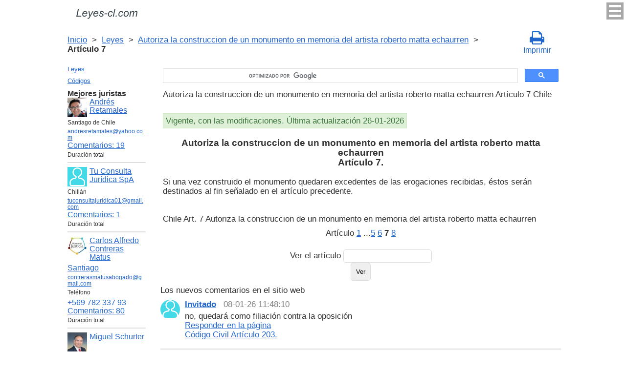

--- FILE ---
content_type: text/html; charset=UTF-8
request_url: https://leyes-cl.com/autoriza_la_construccion_de_un_monumento_en_memoria_del_artista_roberto_matta_echaurren/7.htm
body_size: 6841
content:
<!DOCTYPE html>
<html xmlns="http://www.w3.org/1999/xhtml">
<head>
  <title>Art. 7 Autoriza la construccion de un monumento en memoria del artista roberto matta echaurren Artículo 7 Si una vez construido el monumento quedaren excedentes de las erogaciones recibidas, éstos serán des  - Legislación Chili 2026</title>
<meta http-equiv="Content-Type" content="text/html; charset=UTF-8" />
<meta name="keywords" content="Art. 7 Autoriza la construccion de un monumento en memoria del artista roberto matta echaurren Artículo 7 Si una vez construido el monumento quedaren excedentes de las erogaciones recibidas, éstos serán des" />
<meta name="description" content="Art. 7 Ley 20132, 08 de Noviembre 2006 Autoriza la construccion de un monumento en memoria del artista roberto matta echaurren Artículo 7 Si una vez construido el monumento quedaren excedentes de las erogaciones recibidas, éstos serán des" />

<meta name="viewport" content="width=device-width, initial-scale=1.0">

<link href="https://cdn.quilljs.com/1.3.6/quill.snow.css" rel="stylesheet" media="print" onload="this.media='all'">
<link rel="stylesheet" href="/css/style.css?v=1.6" type="text/css" />
<link rel="stylesheet" href="/css/es.css" type="text/css" />
<link rel="stylesheet" href="/css/site_custom.css" type="text/css" />

<link rel="stylesheet" href="/css/font-awesome/css/font-awesome.min.css" type="text/css" />

<link rel="stylesheet" media="print" href="/css/print.css"  type="text/css">

<link rel="shortcut icon" href="/icon.ico" type="image/x-icon" />
<link rel="amphtml" href="https://leyes-cl.com/amp/autoriza_la_construccion_de_un_monumento_en_memoria_del_artista_roberto_matta_echaurren/7.htm">

<link rel="dns-prefetch" href="https://www.googletagmanager.com/">
<link rel="dns-prefetch" href="https://www.gstatic.com/">
<link rel="dns-prefetch" href="https://cse.google.com/">
<link rel="dns-prefetch" href="https://connect.facebook.net/">
<link rel="dns-prefetch" href="https://pagead2.googlesyndication.com/">
<link rel="dns-prefetch" href="https://googleads.g.doubleclick.net/">
<link rel="dns-prefetch" href="https://www.google-analytics.com/">
<link rel="dns-prefetch" href="https://www.google.com/">
<link rel="dns-prefetch" href="https://partner.googleadservices.com/">
<link rel="dns-prefetch" href="https://adservice.google.com/">
<link rel="dns-prefetch" href="https://clients1.google.com/">
<link rel="dns-prefetch" href="https://stats.g.doubleclick.net/">
<link rel="dns-prefetch" href="https://fonts.gstatic.com/">
<link rel="dns-prefetch" href="https://www.facebook.com/">
<link rel="dns-prefetch" href="https://tpc.googlesyndication.com/">
<link rel="dns-prefetch" href="https://ajax.googleapis.com/">
<link rel="dns-prefetch" href="https://static.xx.fbcdn.net/">

<script type="text/javascript" src="https://code.jquery.com/jquery-3.2.1.min.js" async></script>
<script src="https://cdn.quilljs.com/1.3.6/quill.js" async></script>
<script src="https://www.google.com/recaptcha/api.js" async defer></script>
<script type="text/javascript" src="/js/lang/es.js" async></script>
<script type="text/javascript" src="/js/config.js?v=1.1" async></script>
<script type="text/javascript" src="/js/common.js" async defer></script>
<script type="text/javascript" src="/js/polylog.js?v=1.3" async defer></script>

<meta property="fb:admins" content="100000942586356"/>
<meta property="fb:app_id" content="734210816768816"/>	
<meta property="og:url" content="https://leyes-cl.com/autoriza_la_construccion_de_un_monumento_en_memoria_del_artista_roberto_matta_echaurren/7.htm" />
<meta property="og:type" content="website" />
<meta property="og:title" content="Autoriza la construccion de un monumento en memoria del artista roberto matta echaurren Artículo 7. " />
<meta property="og:description" content="Si una vez construido el monumento quedaren excedentes de las erogaciones recibidas, éstos serán destinados al fin señalado en el artículo precedente." />
<meta property="og:image" content="https://leyes-cl.com/images/og_img.jpg" />
<meta property="og:locale" content="es_ES" />


<!-- Google Tag Manager -->
<script>(function(w,d,s,l,i){w[l]=w[l]||[];w[l].push({'gtm.start':
new Date().getTime(),event:'gtm.js'});var f=d.getElementsByTagName(s)[0],
j=d.createElement(s),dl=l!='dataLayer'?'&l='+l:'';j.async=true;j.src=
'https://www.googletagmanager.com/gtm.js?id='+i+dl;f.parentNode.insertBefore(j,f);
})(window,document,'script','dataLayer','GTM-K67FGXW');</script>
<!-- End Google Tag Manager -->
<script data-ad-client="ca-pub-2167603807251059" async src="https://pagead2.googlesyndication.com/pagead/js/adsbygoogle.js"></script>

</head>


<body itemscope="" itemtype="http://schema.org/WebPage">
<!-- Google Tag Manager (noscript) -->
<noscript><iframe src="https://www.googletagmanager.com/ns.html?id=GTM-K67FGXW" height="0" width="0" style="display:none;visibility:hidden"></iframe></noscript>
<!-- End Google Tag Manager (noscript) -->

<div class="wrapper">
			<input type="checkbox" id="hmt" class="hidden-menu-ticker"> 
<label class="btn-menu" for="hmt">
  <span class="first"></span>
  <span class="second"></span>
  <span class="third"></span>
</label>
 <ul class="hidden-menu">
    <li><a href="/login.htm">Iniciar sesión</a></li>
  <li><a href="/register.htm">Registrarse</a></li>
  </ul>
 
	<header class="header">
       <a class="logo" href="/index.htm"></a>    
	</header><!-- .header-->
     <div class="clr"></div>
<div id="br_pr">		 
  <div class="breadcrumbs">
        <a class="nava" href="/index.htm" title="">Inicio</a>
        &nbsp;&gt;&nbsp;
      <a class="nava" href="/leyes.htm" title="">Leyes</a>
        &nbsp;&gt;&nbsp;
      <a class="nava" href="/autoriza_la_construccion_de_un_monumento_en_memoria_del_artista_roberto_matta_echaurren.htm" title="Autoriza la construccion de un monumento en memoria del artista roberto matta echaurren">Autoriza la construccion de un monumento en memoria del artista roberto matta echaurren</a>
        &nbsp;&gt;&nbsp;
      <b>Artículo 7</b>
      </div>

                    <div id="go_back">
        <a class="nava" href="/autoriza_la_construccion_de_un_monumento_en_memoria_del_artista_roberto_matta_echaurren.htm"><span><</span> Autoriza la construccion de un monumento en memoria del artista roberto matta echaurren</a>           
         </div> 
 			<a class="icon-print" onclick="ga('send', 'event', 'Print', 'Click', 'Breadcrumbs');" href = "/print/autoriza_la_construccion_de_un_monumento_en_memoria_del_artista_roberto_matta_echaurren/7.htm" target="_blank"><span class="fa fa-print fa-2x" aria-hidden="true"></span><br>Imprimir</a></div>

<div class="middle"> 

		<div class="container">
			<main class="content">
  <div class="null_13">
</div>  


<div id="goser">
<script>
  (function() {
    var cx = 'partner-pub-2167603807251059:2457831299';
    var gcse = document.createElement('script');
    gcse.type = 'text/javascript';
    gcse.async = true;
    gcse.src = 'https://cse.google.com/cse.js?cx=' + cx;
    var s = document.getElementsByTagName('script')[0];
    s.parentNode.insertBefore(gcse, s);
  })();
</script>
<gcse:searchbox-only></gcse:searchbox-only>
</div>

       <div class="addnav">
       <p> Autoriza la construccion de un monumento en memoria del artista roberto matta echaurren Artículo 7 Chile </p> <br>

<div id="law_status">
     	   <div id="law_valid">Vigente, con las modificaciones. Última actualización 26-01-2026</div>
	      </div>

</div>
            				<div id="statya">
					<h1>Autoriza la construccion de un monumento en memoria del artista roberto matta echaurren<br />Artículo 7. </h1>
           <p>Si una vez construido el monumento quedaren excedentes de las erogaciones recibidas, éstos serán destinados al fin señalado en el artículo precedente.</p>
<br />
<br />
Chile Art. 7 Autoriza la construccion de un monumento en memoria del artista roberto matta echaurren        </div>   <!-- statya -->
                            
    <div class="breadstat">
Artículo
<a class="nava" href="/autoriza_la_construccion_de_un_monumento_en_memoria_del_artista_roberto_matta_echaurren/1.htm">1</a><span> </span>...<a class="nava" href="/autoriza_la_construccion_de_un_monumento_en_memoria_del_artista_roberto_matta_echaurren/5.htm">5</a><span> </span><a class="nava" href="/autoriza_la_construccion_de_un_monumento_en_memoria_del_artista_roberto_matta_echaurren/6.htm">6</a><span> </span><b>7</b><span> </span><a class="nava" href="/autoriza_la_construccion_de_un_monumento_en_memoria_del_artista_roberto_matta_echaurren/8.htm">8</a><span> </span><br /><br />
<form action="" method="post">
      Ver el artículo <input name="article_search" value=""/><br />
      <input type="submit" value="Ver" />
<input type="hidden" name="id" value="2706" />
</form>      
          </div>
 
<div class="clr"></div>       
<div id="BestLawyers">
<p><b>Mejores juristas</b></p>
   <a class="best_user_link" href="/user/714.htm">
      <img class="best_user_pic" src="/images/photos/min/714.png" />
      Andrés Retamales
   </a>
   <div class="best_user_info">Santiago de Chile</div>   <div class="best_user_info"><a href="/cdn-cgi/l/email-protection#30515e54425543425544515d515c5543704951585f5f1e535f5d"><span class="__cf_email__" data-cfemail="71101f15031402031405101c101d1402310810191e1e5f121e1c">[email&#160;protected]</span></a></div>         <div class="best_user_comments_count"><a href="/user/714.htm#plg_user_comment_header">Сomentarios: 19</a></div>
   <div class="best_user_info">Duración total</div>
   <hr />
   <a class="best_user_link" href="/user/250.htm">
      <img class="best_user_pic" src="/images/photos/min/guest.png" />
      Tu Consulta Jurídica SpA
   </a>
   <div class="best_user_info">Chillán</div>   <div class="best_user_info"><a href="/cdn-cgi/l/email-protection#057170666a6b76706971646f70776c616c66643534456268646c692b666a68"><span class="__cf_email__" data-cfemail="1d69687e72736e6871697c77686f7479747e7c2d2c5d7a707c7471337e7270">[email&#160;protected]</span></a></div>         <div class="best_user_comments_count"><a href="/user/250.htm#plg_user_comment_header">Сomentarios: 1</a></div>
   <div class="best_user_info">Duración total</div>
   <hr />
   <a class="best_user_link" href="/user/56.htm">
      <img class="best_user_pic" src="/images/photos/min/56.jpeg" />
      Carlos Alfredo Contreras Matus
   </a>
   <div class="best_user_info"><a class="best_user_city" href="/jurists/city-santiago.htm">Santiago</a></div>   <div class="best_user_info"><a href="/cdn-cgi/l/email-protection#53303c3d2721362132203e3227262032313c3432373c13343e323a3f7d303c3e"><span class="__cf_email__" data-cfemail="86e5e9e8f2f4e3f4e7f5ebe7f2f3f5e7e4e9e1e7e2e9c6e1ebe7efeaa8e5e9eb">[email&#160;protected]</span></a></div>   <div class="best_user_info">Teléfono</div>         <div class="best_user_info"><a class="plg_phone_href" href="tel:+569 782 337 93">+569 782 337 93</a></div>
      <div class="best_user_comments_count"><a href="/user/56.htm#plg_user_comment_header">Сomentarios: 80</a></div>
   <div class="best_user_info">Duración total</div>
   <hr />
   <a class="best_user_link" href="/user/72.htm">
      <img class="best_user_pic" src="/images/photos/min/72.jpeg" />
      Miguel Schurter
   </a>
   <div class="best_user_info"><a class="best_user_city" href="/jurists/city-santiago.htm">Santiago</a></div>   <div class="best_user_info"><a href="/cdn-cgi/l/email-protection#cda1a8aaaca1beaea5b8bfb9a8bf8daaa0aca4a1e3aea2a0"><span class="__cf_email__" data-cfemail="533f3634323f20303b262127362113343e323a3f7d303c3e">[email&#160;protected]</span></a></div>   <div class="best_user_info">Teléfonos</div>         <div class="best_user_info"><a class="plg_phone_href" href="tel:993174816">993174816</a></div>
         <div class="best_user_info"><a class="plg_phone_href" href="tel:9969659057 cristina ">9969659057 cristina </a></div>
      <div class="best_user_comments_count"><a href="/user/72.htm#plg_user_comment_header">Сomentarios: 1</a></div>
   <div class="best_user_info">Duración total</div>
   <hr />
   <a class="best_user_link" href="/user/1185.htm">
      <img class="best_user_pic" src="/images/photos/min/guest.png" />
      Rodrigo Cortes
   </a>
               <div class="best_user_comments_count"><a href="/user/1185.htm#plg_user_comment_header">Сomentarios: 1</a></div>
   <div class="best_user_info">Duración total</div>
   <hr />
<p><a href="/jurists.htm">Todos los juristas</a><p></div>
<a id="plg_new_comment_anchor"></a>
<div class="plg_comment_adder hidden" id="plg_new_comment_container">
<b>Agregar un comentario</b><br>
<div class="plg_err_msg hidden" id="plg_add_comment_err">El comentario debe tener màs de 10 sìmbolos</div>
<div id="plg_new_comment" name="plg_new_comment"></div>
<button type="button" id="plg_add_comment" class="button ctrl_entr_evt" name="plg_add_comment">Agregar</button>
</div>
<div class="plg_comment_list">
</div>
<div class="plg_recent_comment_list">
<div>Los nuevos comentarios en el sitio web</div>
<div class="plg_comment">
    <div class="plg_user_img">
        <a href="/users.htm">
        <img src="/images/photos/min/guest.png"> 
              </a>
    </div>
    <div class="plg_user_comment"">
    <div class="plg_user_info_cmt_row">
        <a class="plg_user_name" href="/users.htm">
            <b>Invitado</b>
        </a>
        <div class="plg_comment_date">08-01-26&nbsp11:48:10</div>
    </div>
        <input type="checkbox" id="rct_cmt_less_more_chb_4426" class="plg_less_more_chb">
    <div class="plg_hideable_container">
        <div class="plg_comment_not_editable_text" id="ne_comment_text_4426"><p>no, quedará como filiación contra la oposición </p></div>
            </div>
    <label class="plg_show_less_label" for="rct_cmt_less_more_chb_4426">Ocultar</label>
    <label class="plg_show_more_label" for="rct_cmt_less_more_chb_4426">Leer más</label>
    <div><a href="/codigo_civil/203.htm#plg_new_comment_container">Responder en la página<br/>Código Civil Artículo 203. </a></div>
    </div>
</div>
<hr /><div class="plg_comment">
    <div class="plg_user_img">
        <a href="/users.htm">
        <img src="/images/photos/min/guest.png"> 
              </a>
    </div>
    <div class="plg_user_comment"">
    <div class="plg_user_info_cmt_row">
        <a class="plg_user_name" href="/users.htm">
            <b>Invitado</b>
        </a>
        <div class="plg_comment_date">07-01-26&nbsp09:14:33</div>
    </div>
        <input type="checkbox" id="rct_cmt_less_more_chb_4424" class="plg_less_more_chb">
    <div class="plg_hideable_container">
        <div class="plg_comment_not_editable_text" id="ne_comment_text_4424"><p>sí si se puede, yo lo hice y no paso nada</p></div>
            </div>
    <label class="plg_show_less_label" for="rct_cmt_less_more_chb_4424">Ocultar</label>
    <label class="plg_show_more_label" for="rct_cmt_less_more_chb_4424">Leer más</label>
    <div><a href="/codigo_de_comercio/65.htm#plg_new_comment_container">Responder en la página<br/>Código de Comercio Artículo 65. </a></div>
    </div>
</div>
<hr /><div class="plg_comment">
    <div class="plg_user_img">
        <a href="/users.htm">
        <img src="/images/photos/min/guest.png"> 
              </a>
    </div>
    <div class="plg_user_comment"">
    <div class="plg_user_info_cmt_row">
        <a class="plg_user_name" href="/users.htm">
            <b>Invitado</b>
        </a>
        <div class="plg_comment_date">05-01-26&nbsp12:10:00</div>
    </div>
        <input type="checkbox" id="rct_cmt_less_more_chb_4423" class="plg_less_more_chb">
    <div class="plg_hideable_container">
        <div class="plg_comment_not_editable_text" id="ne_comment_text_4423"><p>Hola quisiera saber si el padre puede reconocer a un hijo después de que la sentencia del tribunal sea por el artículo. 203 del codigo civil. Es decir si se puede cambiar esa situación ya que en el certificado de nacimiento sale la filiación paternal por el código 203.</p><p>Gracias</p></div>
            </div>
    <label class="plg_show_less_label" for="rct_cmt_less_more_chb_4423">Ocultar</label>
    <label class="plg_show_more_label" for="rct_cmt_less_more_chb_4423">Leer más</label>
    <div><a href="/codigo_civil/203.htm#plg_new_comment_container">Responder en la página<br/>Código Civil Artículo 203. </a></div>
    </div>
</div>
<hr /><div class="plg_comment">
    <div class="plg_user_img">
        <a href="/users.htm">
        <img src="/images/photos/min/guest.png"> 
              </a>
    </div>
    <div class="plg_user_comment"">
    <div class="plg_user_info_cmt_row">
        <a class="plg_user_name" href="/users.htm">
            <b>Invitado</b>
        </a>
        <div class="plg_comment_date">22-12-25&nbsp18:23:32</div>
    </div>
        <input type="checkbox" id="rct_cmt_less_more_chb_4075" class="plg_less_more_chb">
    <div class="plg_hideable_container">
        <div class="plg_comment_not_editable_text" id="ne_comment_text_4075"><p>Entonces existe una excepción donde predomina el IFC sobre el plan regulador. Eso lo define quien ? </p></div>
            </div>
    <label class="plg_show_less_label" for="rct_cmt_less_more_chb_4075">Ocultar</label>
    <label class="plg_show_more_label" for="rct_cmt_less_more_chb_4075">Leer más</label>
    <div><a href="/aprueba_nueva_ley_general_de_urbanismo_y_construcciones/55.htm#plg_new_comment_container">Responder en la página<br/>Aprueba nueva ley general de urbanismo y construcciones Artículo 55. </a></div>
    </div>
</div>
<hr /><div class="plg_comment">
    <div class="plg_user_img">
        <a href="/users.htm">
        <img src="/images/photos/min/guest.png"> 
              </a>
    </div>
    <div class="plg_user_comment"">
    <div class="plg_user_info_cmt_row">
        <a class="plg_user_name" href="/users.htm">
            <b>Invitado</b>
        </a>
        <div class="plg_comment_date">17-12-25&nbsp12:56:44</div>
    </div>
        <input type="checkbox" id="rct_cmt_less_more_chb_4073" class="plg_less_more_chb">
    <div class="plg_hideable_container">
        <div class="plg_comment_not_editable_text" id="ne_comment_text_4073"><p>Buenas días, junto con saludarlos quisiera hacer una consulta. Estoy tramitando una posesión efectiva testada la cual cumplió con los tramites establecidos. Pero me falta la publicación en el diario oficial el cual ya no publica (gratis) este tipo de resoluciones. </p><p>Publique en un diario electrónico DIARIO AVISOS LEGALES por 3 días y el tribunal (5 juzgado civil de valparaíso) rechazo la publicación ya que no es su giro este tipo de publicaciones.</p><p>Anteriormente busque otro tipo de publicaciones pero escritas y son demasiados caras y no están al ancanse de mi bolsillo.</p><p>Consulta tendré que buscar otros medios informativos y ver su giro para hacer este tipo de publicaciones o es el tribunal que esta con un sesgo arbitrario con respecto a ciertos medios de comunicación. </p><p>Agradecido y esperando una orientación quedo atento.</p><p>Gracias  </p><p> </p></div>
            </div>
    <label class="plg_show_less_label" for="rct_cmt_less_more_chb_4073">Ocultar</label>
    <label class="plg_show_more_label" for="rct_cmt_less_more_chb_4073">Leer más</label>
    <div><a href="/codigo_de_procedimiento_civil/3_bis.htm#plg_new_comment_container">Responder en la página<br/>Código de Procedimiento Civil Artículo 3 BIS. </a></div>
    </div>
</div>
<hr /><p><a href="/recent_comments.htm">Últimos comentarios</a></p>
</div>
<div id="plg_popup_background" class="hidden"> 
<div id="plg_login" class="plg_popup_container hidden">
  <a class="plg_close_popup">X</a><br>
  <div class="popup_log_reg">Iniciar sesión</div>
  <div id="plg_popup_login_cntr">
    <div id="incorrect_login" class="plg_err_msg hidden">Incorrecto e-mail o contraseña</div>
    <div id="login_captcha_not_passed" class="plg_err_msg hidden">Captcha no pasada</div>
    <div class="info_str"> 
      <span class="info_lable">Email: </span>
      <input type="email" name="email" id="login_nick" class="required">
    </div>
    <div class="info_str"> 
      <span class="info_lable">Contraceña:</span>
      <input type="password" name="password" id="password" class="required">
    </div>
    <div class="forgot_new">¿Olvidó su contraseña?<br>
      <a id="popup_generate_new_password_link">Obtener la contraseña nueva</a>
    </div>
    
    <button class="button" type="button" id="plg_login_btn" name="plg_login_btn">Iniciar sesión</button><br>
    <div class="fb_login_button">        
      <a id="popup_fb_login_link" href="">Iniciar sesión con Facebook</a>
    </div> 
  </div>
  <div class="popup_log_reg">o Registrarse</div>
  <div id="plg_popup_register_cntr">
    <div id="incorrect_email" class="plg_err_msg hidden">Email incorrecto</div>
    <div id="email_registered" class="plg_err_msg hidden">Email ya está registrado</div>
    <div id="empty_nick" class="plg_err_msg hidden">Nombre no se indica</div>
    <div id="reg_captcha_not_passed" class="plg_err_msg hidden">Captcha no pasada</div>
    <div class="info_str">
      <span class="info_lable">Nombre:</span>
      <input type="text" name="register_nick" id="register_nick" class="required">
    </div>
    <div class="info_str">
      <span class="info_lable">Email:</span>
      <input type="email" name="email" id="register_email" class="required">
    </div>
    <button class="button" type="button" id="plg_register_btn" name="plg_register_btn">Registro</button>
  </div>
  <div id="plg_register_check_email" class="hidden">El correo era enviado a su email</div>
  
  <div id="plg_post_as_guest" class="hidden">
    <div class="popup_log_reg">o publicar como invitado</div>
    <button class="button" type="button" id="plg_post_as_guest_btn" name="plg_post_as_guest_btn">Publicar</button>
  </div>
</div> 

<div id="plg_generate_new_password" class="plg_popup_container hidden">
  <a class="plg_close_popup">X</a><br>
  <div id="email_not_found" class="plg_err_msg hidden">Email no encontrado</div>
  <div id="incorrect_email_new_pwd" class="plg_err_msg hidden">Email incorrecto</div>
  <div id="already_sent" class="plg_err_msg hidden">El correo con instrucsión ya enviada, Usted puede enviar solicitud una vez màs al dìa siguiente. Si no lo ha recibe, verifica la carpeta de spam</div>
  <div id="captcha_not_passed" class="plg_err_msg hidden">Captcha no pasada</div>
  <div class="info_str" id="plg_popup_new_password_cntr">
    <span class="info_lable">Email:</span>
    <input type="email" name="email" id="pwd_email" class="required">
  </div>
  <button class="button" type="button" id="plg_new_pwd_btn" name="new_pwd_btn">Restablecer la contraseña</button>
</div><div id="plg_popup_info" class="plg_popup_container hidden">
  <a class="plg_close_popup">X</a><br>
  <div id="plg_activation_sent_msg" class="info_str hidden">El correo con activación era enviado</div>
  <div id="plg_new_pwd_sent_msg" class="info_str hidden">El correo con instrucción como obtener la contraseña nueva era enviado</div>
  <div id="plg_user_blocked" class="info_str hidden">Usted está Bloqueado</div>
</div>
<div id="plg_popup_error" class="plg_popup_container hidden">
  <a class="plg_close_popup">X</a><br>
  </div>
</div>
 <!-- Социалки -->
  <div id="readmatch">
    <div id="rekagain">
  </div> <!-- rekagain -->
</div>     <!-- readmach -->
<br /><br />

<div class="clr"></div>
<div class="addnav">
<div class="fb-like" data-href="https://leyes-cl.com/autoriza_la_construccion_de_un_monumento_en_memoria_del_artista_roberto_matta_echaurren/7.htm" data-layout="button_count" data-action="like" data-size="large" data-show-faces="false" data-share="false"></div>
</div>

<div id="titled-ads">
<center>
     ¿Es Usted jurista? ¿Necesito nuevos clientes?<br/>
     Publique la información de sí mismo<br/>
</center>
<div class="advantages">
     <p>- Eso es gratís</p>
     <p>- La información acerca de 5 mejores juristas está en todas las páginas del sitio</p>
     <p>- Este anuncio ven màs de 10&nbsp;000 visitantes al día</p>
     <p>- Para aumentar su rating Usted necesito responder a las preguntas de los usuarios</p>
</div>
<center>
     <a href="/register.htm" onclick="ga('send', 'event', 'Ads register 2', 'Click', '');">Registrarse</a>
</center>
</div>

			</main><!-- .content -->

		</div><!-- .container-->

		<aside class="left-sidebar">
       <div class="popular_law">  <!-- менюха -->
     <a href="/leyes.htm">Leyes</a>
     <a href="/codigos.htm">Códigos</a>
   </div>

	      <div id="LeftAds">
<p><b>Mejores juristas</b></p>
   <a class="best_user_link" href="/user/714.htm">
      <img class="best_user_pic" src="/images/photos/min/714.png" />
      Andrés Retamales
   </a>
   <div class="best_user_info">Santiago de Chile</div>   <div class="best_user_info"><a href="/cdn-cgi/l/email-protection#adccc3c9dfc8dedfc8d9ccc0ccc1c8deedd4ccc5c2c283cec2c0"><span class="__cf_email__" data-cfemail="3b5a555f495e48495e4f5a565a575e487b425a53545415585456">[email&#160;protected]</span></a></div>         <div class="best_user_comments_count"><a href="/user/714.htm#plg_user_comment_header">Сomentarios: 19</a></div>
   <div class="best_user_info">Duración total</div>
   <hr />
   <a class="best_user_link" href="/user/250.htm">
      <img class="best_user_pic" src="/images/photos/min/guest.png" />
      Tu Consulta Jurídica SpA
   </a>
   <div class="best_user_info">Chillán</div>   <div class="best_user_info"><a href="/cdn-cgi/l/email-protection#1c68697f73726f6970687d76696e7578757f7d2c2d5c7b717d7570327f7371"><span class="__cf_email__" data-cfemail="285c5d4b47465b5d445c49425d5a414c414b491819684f45494144064b4745">[email&#160;protected]</span></a></div>         <div class="best_user_comments_count"><a href="/user/250.htm#plg_user_comment_header">Сomentarios: 1</a></div>
   <div class="best_user_info">Duración total</div>
   <hr />
   <a class="best_user_link" href="/user/56.htm">
      <img class="best_user_pic" src="/images/photos/min/56.jpeg" />
      Carlos Alfredo Contreras Matus
   </a>
   <div class="best_user_info"><a class="best_user_city" href="/jurists/city-santiago.htm">Santiago</a></div>   <div class="best_user_info"><a href="/cdn-cgi/l/email-protection#ee8d81809a9c8b9c8f9d838f9a9b9d8f8c81898f8a81ae89838f8782c08d8183"><span class="__cf_email__" data-cfemail="84e7ebeaf0f6e1f6e5f7e9e5f0f1f7e5e6ebe3e5e0ebc4e3e9e5ede8aae7ebe9">[email&#160;protected]</span></a></div>   <div class="best_user_info">Teléfono</div>         <div class="best_user_info"><a class="plg_phone_href" href="tel:+569 782 337 93">+569 782 337 93</a></div>
      <div class="best_user_comments_count"><a href="/user/56.htm#plg_user_comment_header">Сomentarios: 80</a></div>
   <div class="best_user_info">Duración total</div>
   <hr />
   <a class="best_user_link" href="/user/72.htm">
      <img class="best_user_pic" src="/images/photos/min/72.jpeg" />
      Miguel Schurter
   </a>
   <div class="best_user_info"><a class="best_user_city" href="/jurists/city-santiago.htm">Santiago</a></div>   <div class="best_user_info"><a href="/cdn-cgi/l/email-protection#24484143454857474c5156504156644349454d480a474b49"><span class="__cf_email__" data-cfemail="68040d0f09041b0b001d1a1c0d1a280f05090104460b0705">[email&#160;protected]</span></a></div>   <div class="best_user_info">Teléfonos</div>         <div class="best_user_info"><a class="plg_phone_href" href="tel:993174816">993174816</a></div>
         <div class="best_user_info"><a class="plg_phone_href" href="tel:9969659057 cristina ">9969659057 cristina </a></div>
      <div class="best_user_comments_count"><a href="/user/72.htm#plg_user_comment_header">Сomentarios: 1</a></div>
   <div class="best_user_info">Duración total</div>
   <hr />
   <a class="best_user_link" href="/user/1185.htm">
      <img class="best_user_pic" src="/images/photos/min/guest.png" />
      Rodrigo Cortes
   </a>
               <div class="best_user_comments_count"><a href="/user/1185.htm#plg_user_comment_header">Сomentarios: 1</a></div>
   <div class="best_user_info">Duración total</div>
   <hr />
<p><a href="/jurists.htm">Todos los juristas</a><p>      </div>
	
<!-- Популярные нормативные акты -->
   <div class="popular_law">
       <p>Principales Códigos de Chile</p>
       <a href="/codigo_civil.htm" title="Código Civil">Código Civil</a>
       <a href="/codigo_de_procedimiento_civil.htm" title="Código de Procedimiento Civil">Código de Procedimiento Civil</a>
       <a href="/codigo_procesal_penal.htm" title="Código Procesal Penal">Código Procesal Penal</a>
       <a href="/codigo_penal.htm" title="Código Penal">Código Penal</a>
       <a href="/codigo_del_trabajo.htm" title="Código del Trabajo">Código del Trabajo</a>
       <a href="/codigo_tributario.htm" title="Código Tributario">Código Tributario</a>
       <a href="/codigo_de_aguas.htm" title="Código de Aguas">Código de Aguas</a>
       <a href="/codigo_de_comercio.htm" title="Código de Comercio">Código de Comercio</a>
       <a href="/codigo_organico_de_tribunales.htm" title="Código Orgánico de Tribunales">Código Orgánico de Tribunales</a>
   </div>
   <!-- Конец Популярные нормативные акты -->
    		</aside><!-- .left-sidebar -->
      
 	</div>  <!-- .middle-->

	<footer class="footer">
		<div class="g-recaptcha" data-sitekey="6LfJiqAUAAAAACHsxN220cJnXNpilU7N_41UkpRh" data-size="invisible" data-badge="inline" data-callback="onCaptchaPassed"></div>
    <div><a href="/privacidad.htm">Políticas de privacidad</a></div>
		Leyes-cl.com 2014-2026 Chile
	</footer><!-- .footer -->

</div><!-- .wrapper -->

<script data-cfasync="false" src="/cdn-cgi/scripts/5c5dd728/cloudflare-static/email-decode.min.js"></script><script>
window.onload = downloadAutointerlinkScript;

function downloadAutointerlinkScript() {
    var element = document.createElement("script");
    element.src = "/js/autointerlink.js";
    document.body.appendChild(element);
}
</script>

<div id="fb-root"></div>
<script>(function(d, s, id) {
  var js, fjs = d.getElementsByTagName(s)[0];
  if (d.getElementById(id)) return;
  js = d.createElement(s); js.id = id;
  js.src = 'https://connect.facebook.net/es_ES/sdk.js#xfbml=1&version=v2.12&appId=734210816768816';
  fjs.parentNode.insertBefore(js, fjs);
}(document, 'script', 'facebook-jssdk'));</script>

<script defer src="https://static.cloudflareinsights.com/beacon.min.js/vcd15cbe7772f49c399c6a5babf22c1241717689176015" integrity="sha512-ZpsOmlRQV6y907TI0dKBHq9Md29nnaEIPlkf84rnaERnq6zvWvPUqr2ft8M1aS28oN72PdrCzSjY4U6VaAw1EQ==" data-cf-beacon='{"version":"2024.11.0","token":"4e2a1f6ce6ca41be85815fd264fa87cc","r":1,"server_timing":{"name":{"cfCacheStatus":true,"cfEdge":true,"cfExtPri":true,"cfL4":true,"cfOrigin":true,"cfSpeedBrain":true},"location_startswith":null}}' crossorigin="anonymous"></script>
</body>
</html>

--- FILE ---
content_type: text/html; charset=utf-8
request_url: https://www.google.com/recaptcha/api2/anchor?ar=1&k=6LfJiqAUAAAAACHsxN220cJnXNpilU7N_41UkpRh&co=aHR0cHM6Ly9sZXllcy1jbC5jb206NDQz&hl=en&v=N67nZn4AqZkNcbeMu4prBgzg&size=invisible&badge=inline&anchor-ms=20000&execute-ms=30000&cb=w45l9kc1oxf
body_size: 49363
content:
<!DOCTYPE HTML><html dir="ltr" lang="en"><head><meta http-equiv="Content-Type" content="text/html; charset=UTF-8">
<meta http-equiv="X-UA-Compatible" content="IE=edge">
<title>reCAPTCHA</title>
<style type="text/css">
/* cyrillic-ext */
@font-face {
  font-family: 'Roboto';
  font-style: normal;
  font-weight: 400;
  font-stretch: 100%;
  src: url(//fonts.gstatic.com/s/roboto/v48/KFO7CnqEu92Fr1ME7kSn66aGLdTylUAMa3GUBHMdazTgWw.woff2) format('woff2');
  unicode-range: U+0460-052F, U+1C80-1C8A, U+20B4, U+2DE0-2DFF, U+A640-A69F, U+FE2E-FE2F;
}
/* cyrillic */
@font-face {
  font-family: 'Roboto';
  font-style: normal;
  font-weight: 400;
  font-stretch: 100%;
  src: url(//fonts.gstatic.com/s/roboto/v48/KFO7CnqEu92Fr1ME7kSn66aGLdTylUAMa3iUBHMdazTgWw.woff2) format('woff2');
  unicode-range: U+0301, U+0400-045F, U+0490-0491, U+04B0-04B1, U+2116;
}
/* greek-ext */
@font-face {
  font-family: 'Roboto';
  font-style: normal;
  font-weight: 400;
  font-stretch: 100%;
  src: url(//fonts.gstatic.com/s/roboto/v48/KFO7CnqEu92Fr1ME7kSn66aGLdTylUAMa3CUBHMdazTgWw.woff2) format('woff2');
  unicode-range: U+1F00-1FFF;
}
/* greek */
@font-face {
  font-family: 'Roboto';
  font-style: normal;
  font-weight: 400;
  font-stretch: 100%;
  src: url(//fonts.gstatic.com/s/roboto/v48/KFO7CnqEu92Fr1ME7kSn66aGLdTylUAMa3-UBHMdazTgWw.woff2) format('woff2');
  unicode-range: U+0370-0377, U+037A-037F, U+0384-038A, U+038C, U+038E-03A1, U+03A3-03FF;
}
/* math */
@font-face {
  font-family: 'Roboto';
  font-style: normal;
  font-weight: 400;
  font-stretch: 100%;
  src: url(//fonts.gstatic.com/s/roboto/v48/KFO7CnqEu92Fr1ME7kSn66aGLdTylUAMawCUBHMdazTgWw.woff2) format('woff2');
  unicode-range: U+0302-0303, U+0305, U+0307-0308, U+0310, U+0312, U+0315, U+031A, U+0326-0327, U+032C, U+032F-0330, U+0332-0333, U+0338, U+033A, U+0346, U+034D, U+0391-03A1, U+03A3-03A9, U+03B1-03C9, U+03D1, U+03D5-03D6, U+03F0-03F1, U+03F4-03F5, U+2016-2017, U+2034-2038, U+203C, U+2040, U+2043, U+2047, U+2050, U+2057, U+205F, U+2070-2071, U+2074-208E, U+2090-209C, U+20D0-20DC, U+20E1, U+20E5-20EF, U+2100-2112, U+2114-2115, U+2117-2121, U+2123-214F, U+2190, U+2192, U+2194-21AE, U+21B0-21E5, U+21F1-21F2, U+21F4-2211, U+2213-2214, U+2216-22FF, U+2308-230B, U+2310, U+2319, U+231C-2321, U+2336-237A, U+237C, U+2395, U+239B-23B7, U+23D0, U+23DC-23E1, U+2474-2475, U+25AF, U+25B3, U+25B7, U+25BD, U+25C1, U+25CA, U+25CC, U+25FB, U+266D-266F, U+27C0-27FF, U+2900-2AFF, U+2B0E-2B11, U+2B30-2B4C, U+2BFE, U+3030, U+FF5B, U+FF5D, U+1D400-1D7FF, U+1EE00-1EEFF;
}
/* symbols */
@font-face {
  font-family: 'Roboto';
  font-style: normal;
  font-weight: 400;
  font-stretch: 100%;
  src: url(//fonts.gstatic.com/s/roboto/v48/KFO7CnqEu92Fr1ME7kSn66aGLdTylUAMaxKUBHMdazTgWw.woff2) format('woff2');
  unicode-range: U+0001-000C, U+000E-001F, U+007F-009F, U+20DD-20E0, U+20E2-20E4, U+2150-218F, U+2190, U+2192, U+2194-2199, U+21AF, U+21E6-21F0, U+21F3, U+2218-2219, U+2299, U+22C4-22C6, U+2300-243F, U+2440-244A, U+2460-24FF, U+25A0-27BF, U+2800-28FF, U+2921-2922, U+2981, U+29BF, U+29EB, U+2B00-2BFF, U+4DC0-4DFF, U+FFF9-FFFB, U+10140-1018E, U+10190-1019C, U+101A0, U+101D0-101FD, U+102E0-102FB, U+10E60-10E7E, U+1D2C0-1D2D3, U+1D2E0-1D37F, U+1F000-1F0FF, U+1F100-1F1AD, U+1F1E6-1F1FF, U+1F30D-1F30F, U+1F315, U+1F31C, U+1F31E, U+1F320-1F32C, U+1F336, U+1F378, U+1F37D, U+1F382, U+1F393-1F39F, U+1F3A7-1F3A8, U+1F3AC-1F3AF, U+1F3C2, U+1F3C4-1F3C6, U+1F3CA-1F3CE, U+1F3D4-1F3E0, U+1F3ED, U+1F3F1-1F3F3, U+1F3F5-1F3F7, U+1F408, U+1F415, U+1F41F, U+1F426, U+1F43F, U+1F441-1F442, U+1F444, U+1F446-1F449, U+1F44C-1F44E, U+1F453, U+1F46A, U+1F47D, U+1F4A3, U+1F4B0, U+1F4B3, U+1F4B9, U+1F4BB, U+1F4BF, U+1F4C8-1F4CB, U+1F4D6, U+1F4DA, U+1F4DF, U+1F4E3-1F4E6, U+1F4EA-1F4ED, U+1F4F7, U+1F4F9-1F4FB, U+1F4FD-1F4FE, U+1F503, U+1F507-1F50B, U+1F50D, U+1F512-1F513, U+1F53E-1F54A, U+1F54F-1F5FA, U+1F610, U+1F650-1F67F, U+1F687, U+1F68D, U+1F691, U+1F694, U+1F698, U+1F6AD, U+1F6B2, U+1F6B9-1F6BA, U+1F6BC, U+1F6C6-1F6CF, U+1F6D3-1F6D7, U+1F6E0-1F6EA, U+1F6F0-1F6F3, U+1F6F7-1F6FC, U+1F700-1F7FF, U+1F800-1F80B, U+1F810-1F847, U+1F850-1F859, U+1F860-1F887, U+1F890-1F8AD, U+1F8B0-1F8BB, U+1F8C0-1F8C1, U+1F900-1F90B, U+1F93B, U+1F946, U+1F984, U+1F996, U+1F9E9, U+1FA00-1FA6F, U+1FA70-1FA7C, U+1FA80-1FA89, U+1FA8F-1FAC6, U+1FACE-1FADC, U+1FADF-1FAE9, U+1FAF0-1FAF8, U+1FB00-1FBFF;
}
/* vietnamese */
@font-face {
  font-family: 'Roboto';
  font-style: normal;
  font-weight: 400;
  font-stretch: 100%;
  src: url(//fonts.gstatic.com/s/roboto/v48/KFO7CnqEu92Fr1ME7kSn66aGLdTylUAMa3OUBHMdazTgWw.woff2) format('woff2');
  unicode-range: U+0102-0103, U+0110-0111, U+0128-0129, U+0168-0169, U+01A0-01A1, U+01AF-01B0, U+0300-0301, U+0303-0304, U+0308-0309, U+0323, U+0329, U+1EA0-1EF9, U+20AB;
}
/* latin-ext */
@font-face {
  font-family: 'Roboto';
  font-style: normal;
  font-weight: 400;
  font-stretch: 100%;
  src: url(//fonts.gstatic.com/s/roboto/v48/KFO7CnqEu92Fr1ME7kSn66aGLdTylUAMa3KUBHMdazTgWw.woff2) format('woff2');
  unicode-range: U+0100-02BA, U+02BD-02C5, U+02C7-02CC, U+02CE-02D7, U+02DD-02FF, U+0304, U+0308, U+0329, U+1D00-1DBF, U+1E00-1E9F, U+1EF2-1EFF, U+2020, U+20A0-20AB, U+20AD-20C0, U+2113, U+2C60-2C7F, U+A720-A7FF;
}
/* latin */
@font-face {
  font-family: 'Roboto';
  font-style: normal;
  font-weight: 400;
  font-stretch: 100%;
  src: url(//fonts.gstatic.com/s/roboto/v48/KFO7CnqEu92Fr1ME7kSn66aGLdTylUAMa3yUBHMdazQ.woff2) format('woff2');
  unicode-range: U+0000-00FF, U+0131, U+0152-0153, U+02BB-02BC, U+02C6, U+02DA, U+02DC, U+0304, U+0308, U+0329, U+2000-206F, U+20AC, U+2122, U+2191, U+2193, U+2212, U+2215, U+FEFF, U+FFFD;
}
/* cyrillic-ext */
@font-face {
  font-family: 'Roboto';
  font-style: normal;
  font-weight: 500;
  font-stretch: 100%;
  src: url(//fonts.gstatic.com/s/roboto/v48/KFO7CnqEu92Fr1ME7kSn66aGLdTylUAMa3GUBHMdazTgWw.woff2) format('woff2');
  unicode-range: U+0460-052F, U+1C80-1C8A, U+20B4, U+2DE0-2DFF, U+A640-A69F, U+FE2E-FE2F;
}
/* cyrillic */
@font-face {
  font-family: 'Roboto';
  font-style: normal;
  font-weight: 500;
  font-stretch: 100%;
  src: url(//fonts.gstatic.com/s/roboto/v48/KFO7CnqEu92Fr1ME7kSn66aGLdTylUAMa3iUBHMdazTgWw.woff2) format('woff2');
  unicode-range: U+0301, U+0400-045F, U+0490-0491, U+04B0-04B1, U+2116;
}
/* greek-ext */
@font-face {
  font-family: 'Roboto';
  font-style: normal;
  font-weight: 500;
  font-stretch: 100%;
  src: url(//fonts.gstatic.com/s/roboto/v48/KFO7CnqEu92Fr1ME7kSn66aGLdTylUAMa3CUBHMdazTgWw.woff2) format('woff2');
  unicode-range: U+1F00-1FFF;
}
/* greek */
@font-face {
  font-family: 'Roboto';
  font-style: normal;
  font-weight: 500;
  font-stretch: 100%;
  src: url(//fonts.gstatic.com/s/roboto/v48/KFO7CnqEu92Fr1ME7kSn66aGLdTylUAMa3-UBHMdazTgWw.woff2) format('woff2');
  unicode-range: U+0370-0377, U+037A-037F, U+0384-038A, U+038C, U+038E-03A1, U+03A3-03FF;
}
/* math */
@font-face {
  font-family: 'Roboto';
  font-style: normal;
  font-weight: 500;
  font-stretch: 100%;
  src: url(//fonts.gstatic.com/s/roboto/v48/KFO7CnqEu92Fr1ME7kSn66aGLdTylUAMawCUBHMdazTgWw.woff2) format('woff2');
  unicode-range: U+0302-0303, U+0305, U+0307-0308, U+0310, U+0312, U+0315, U+031A, U+0326-0327, U+032C, U+032F-0330, U+0332-0333, U+0338, U+033A, U+0346, U+034D, U+0391-03A1, U+03A3-03A9, U+03B1-03C9, U+03D1, U+03D5-03D6, U+03F0-03F1, U+03F4-03F5, U+2016-2017, U+2034-2038, U+203C, U+2040, U+2043, U+2047, U+2050, U+2057, U+205F, U+2070-2071, U+2074-208E, U+2090-209C, U+20D0-20DC, U+20E1, U+20E5-20EF, U+2100-2112, U+2114-2115, U+2117-2121, U+2123-214F, U+2190, U+2192, U+2194-21AE, U+21B0-21E5, U+21F1-21F2, U+21F4-2211, U+2213-2214, U+2216-22FF, U+2308-230B, U+2310, U+2319, U+231C-2321, U+2336-237A, U+237C, U+2395, U+239B-23B7, U+23D0, U+23DC-23E1, U+2474-2475, U+25AF, U+25B3, U+25B7, U+25BD, U+25C1, U+25CA, U+25CC, U+25FB, U+266D-266F, U+27C0-27FF, U+2900-2AFF, U+2B0E-2B11, U+2B30-2B4C, U+2BFE, U+3030, U+FF5B, U+FF5D, U+1D400-1D7FF, U+1EE00-1EEFF;
}
/* symbols */
@font-face {
  font-family: 'Roboto';
  font-style: normal;
  font-weight: 500;
  font-stretch: 100%;
  src: url(//fonts.gstatic.com/s/roboto/v48/KFO7CnqEu92Fr1ME7kSn66aGLdTylUAMaxKUBHMdazTgWw.woff2) format('woff2');
  unicode-range: U+0001-000C, U+000E-001F, U+007F-009F, U+20DD-20E0, U+20E2-20E4, U+2150-218F, U+2190, U+2192, U+2194-2199, U+21AF, U+21E6-21F0, U+21F3, U+2218-2219, U+2299, U+22C4-22C6, U+2300-243F, U+2440-244A, U+2460-24FF, U+25A0-27BF, U+2800-28FF, U+2921-2922, U+2981, U+29BF, U+29EB, U+2B00-2BFF, U+4DC0-4DFF, U+FFF9-FFFB, U+10140-1018E, U+10190-1019C, U+101A0, U+101D0-101FD, U+102E0-102FB, U+10E60-10E7E, U+1D2C0-1D2D3, U+1D2E0-1D37F, U+1F000-1F0FF, U+1F100-1F1AD, U+1F1E6-1F1FF, U+1F30D-1F30F, U+1F315, U+1F31C, U+1F31E, U+1F320-1F32C, U+1F336, U+1F378, U+1F37D, U+1F382, U+1F393-1F39F, U+1F3A7-1F3A8, U+1F3AC-1F3AF, U+1F3C2, U+1F3C4-1F3C6, U+1F3CA-1F3CE, U+1F3D4-1F3E0, U+1F3ED, U+1F3F1-1F3F3, U+1F3F5-1F3F7, U+1F408, U+1F415, U+1F41F, U+1F426, U+1F43F, U+1F441-1F442, U+1F444, U+1F446-1F449, U+1F44C-1F44E, U+1F453, U+1F46A, U+1F47D, U+1F4A3, U+1F4B0, U+1F4B3, U+1F4B9, U+1F4BB, U+1F4BF, U+1F4C8-1F4CB, U+1F4D6, U+1F4DA, U+1F4DF, U+1F4E3-1F4E6, U+1F4EA-1F4ED, U+1F4F7, U+1F4F9-1F4FB, U+1F4FD-1F4FE, U+1F503, U+1F507-1F50B, U+1F50D, U+1F512-1F513, U+1F53E-1F54A, U+1F54F-1F5FA, U+1F610, U+1F650-1F67F, U+1F687, U+1F68D, U+1F691, U+1F694, U+1F698, U+1F6AD, U+1F6B2, U+1F6B9-1F6BA, U+1F6BC, U+1F6C6-1F6CF, U+1F6D3-1F6D7, U+1F6E0-1F6EA, U+1F6F0-1F6F3, U+1F6F7-1F6FC, U+1F700-1F7FF, U+1F800-1F80B, U+1F810-1F847, U+1F850-1F859, U+1F860-1F887, U+1F890-1F8AD, U+1F8B0-1F8BB, U+1F8C0-1F8C1, U+1F900-1F90B, U+1F93B, U+1F946, U+1F984, U+1F996, U+1F9E9, U+1FA00-1FA6F, U+1FA70-1FA7C, U+1FA80-1FA89, U+1FA8F-1FAC6, U+1FACE-1FADC, U+1FADF-1FAE9, U+1FAF0-1FAF8, U+1FB00-1FBFF;
}
/* vietnamese */
@font-face {
  font-family: 'Roboto';
  font-style: normal;
  font-weight: 500;
  font-stretch: 100%;
  src: url(//fonts.gstatic.com/s/roboto/v48/KFO7CnqEu92Fr1ME7kSn66aGLdTylUAMa3OUBHMdazTgWw.woff2) format('woff2');
  unicode-range: U+0102-0103, U+0110-0111, U+0128-0129, U+0168-0169, U+01A0-01A1, U+01AF-01B0, U+0300-0301, U+0303-0304, U+0308-0309, U+0323, U+0329, U+1EA0-1EF9, U+20AB;
}
/* latin-ext */
@font-face {
  font-family: 'Roboto';
  font-style: normal;
  font-weight: 500;
  font-stretch: 100%;
  src: url(//fonts.gstatic.com/s/roboto/v48/KFO7CnqEu92Fr1ME7kSn66aGLdTylUAMa3KUBHMdazTgWw.woff2) format('woff2');
  unicode-range: U+0100-02BA, U+02BD-02C5, U+02C7-02CC, U+02CE-02D7, U+02DD-02FF, U+0304, U+0308, U+0329, U+1D00-1DBF, U+1E00-1E9F, U+1EF2-1EFF, U+2020, U+20A0-20AB, U+20AD-20C0, U+2113, U+2C60-2C7F, U+A720-A7FF;
}
/* latin */
@font-face {
  font-family: 'Roboto';
  font-style: normal;
  font-weight: 500;
  font-stretch: 100%;
  src: url(//fonts.gstatic.com/s/roboto/v48/KFO7CnqEu92Fr1ME7kSn66aGLdTylUAMa3yUBHMdazQ.woff2) format('woff2');
  unicode-range: U+0000-00FF, U+0131, U+0152-0153, U+02BB-02BC, U+02C6, U+02DA, U+02DC, U+0304, U+0308, U+0329, U+2000-206F, U+20AC, U+2122, U+2191, U+2193, U+2212, U+2215, U+FEFF, U+FFFD;
}
/* cyrillic-ext */
@font-face {
  font-family: 'Roboto';
  font-style: normal;
  font-weight: 900;
  font-stretch: 100%;
  src: url(//fonts.gstatic.com/s/roboto/v48/KFO7CnqEu92Fr1ME7kSn66aGLdTylUAMa3GUBHMdazTgWw.woff2) format('woff2');
  unicode-range: U+0460-052F, U+1C80-1C8A, U+20B4, U+2DE0-2DFF, U+A640-A69F, U+FE2E-FE2F;
}
/* cyrillic */
@font-face {
  font-family: 'Roboto';
  font-style: normal;
  font-weight: 900;
  font-stretch: 100%;
  src: url(//fonts.gstatic.com/s/roboto/v48/KFO7CnqEu92Fr1ME7kSn66aGLdTylUAMa3iUBHMdazTgWw.woff2) format('woff2');
  unicode-range: U+0301, U+0400-045F, U+0490-0491, U+04B0-04B1, U+2116;
}
/* greek-ext */
@font-face {
  font-family: 'Roboto';
  font-style: normal;
  font-weight: 900;
  font-stretch: 100%;
  src: url(//fonts.gstatic.com/s/roboto/v48/KFO7CnqEu92Fr1ME7kSn66aGLdTylUAMa3CUBHMdazTgWw.woff2) format('woff2');
  unicode-range: U+1F00-1FFF;
}
/* greek */
@font-face {
  font-family: 'Roboto';
  font-style: normal;
  font-weight: 900;
  font-stretch: 100%;
  src: url(//fonts.gstatic.com/s/roboto/v48/KFO7CnqEu92Fr1ME7kSn66aGLdTylUAMa3-UBHMdazTgWw.woff2) format('woff2');
  unicode-range: U+0370-0377, U+037A-037F, U+0384-038A, U+038C, U+038E-03A1, U+03A3-03FF;
}
/* math */
@font-face {
  font-family: 'Roboto';
  font-style: normal;
  font-weight: 900;
  font-stretch: 100%;
  src: url(//fonts.gstatic.com/s/roboto/v48/KFO7CnqEu92Fr1ME7kSn66aGLdTylUAMawCUBHMdazTgWw.woff2) format('woff2');
  unicode-range: U+0302-0303, U+0305, U+0307-0308, U+0310, U+0312, U+0315, U+031A, U+0326-0327, U+032C, U+032F-0330, U+0332-0333, U+0338, U+033A, U+0346, U+034D, U+0391-03A1, U+03A3-03A9, U+03B1-03C9, U+03D1, U+03D5-03D6, U+03F0-03F1, U+03F4-03F5, U+2016-2017, U+2034-2038, U+203C, U+2040, U+2043, U+2047, U+2050, U+2057, U+205F, U+2070-2071, U+2074-208E, U+2090-209C, U+20D0-20DC, U+20E1, U+20E5-20EF, U+2100-2112, U+2114-2115, U+2117-2121, U+2123-214F, U+2190, U+2192, U+2194-21AE, U+21B0-21E5, U+21F1-21F2, U+21F4-2211, U+2213-2214, U+2216-22FF, U+2308-230B, U+2310, U+2319, U+231C-2321, U+2336-237A, U+237C, U+2395, U+239B-23B7, U+23D0, U+23DC-23E1, U+2474-2475, U+25AF, U+25B3, U+25B7, U+25BD, U+25C1, U+25CA, U+25CC, U+25FB, U+266D-266F, U+27C0-27FF, U+2900-2AFF, U+2B0E-2B11, U+2B30-2B4C, U+2BFE, U+3030, U+FF5B, U+FF5D, U+1D400-1D7FF, U+1EE00-1EEFF;
}
/* symbols */
@font-face {
  font-family: 'Roboto';
  font-style: normal;
  font-weight: 900;
  font-stretch: 100%;
  src: url(//fonts.gstatic.com/s/roboto/v48/KFO7CnqEu92Fr1ME7kSn66aGLdTylUAMaxKUBHMdazTgWw.woff2) format('woff2');
  unicode-range: U+0001-000C, U+000E-001F, U+007F-009F, U+20DD-20E0, U+20E2-20E4, U+2150-218F, U+2190, U+2192, U+2194-2199, U+21AF, U+21E6-21F0, U+21F3, U+2218-2219, U+2299, U+22C4-22C6, U+2300-243F, U+2440-244A, U+2460-24FF, U+25A0-27BF, U+2800-28FF, U+2921-2922, U+2981, U+29BF, U+29EB, U+2B00-2BFF, U+4DC0-4DFF, U+FFF9-FFFB, U+10140-1018E, U+10190-1019C, U+101A0, U+101D0-101FD, U+102E0-102FB, U+10E60-10E7E, U+1D2C0-1D2D3, U+1D2E0-1D37F, U+1F000-1F0FF, U+1F100-1F1AD, U+1F1E6-1F1FF, U+1F30D-1F30F, U+1F315, U+1F31C, U+1F31E, U+1F320-1F32C, U+1F336, U+1F378, U+1F37D, U+1F382, U+1F393-1F39F, U+1F3A7-1F3A8, U+1F3AC-1F3AF, U+1F3C2, U+1F3C4-1F3C6, U+1F3CA-1F3CE, U+1F3D4-1F3E0, U+1F3ED, U+1F3F1-1F3F3, U+1F3F5-1F3F7, U+1F408, U+1F415, U+1F41F, U+1F426, U+1F43F, U+1F441-1F442, U+1F444, U+1F446-1F449, U+1F44C-1F44E, U+1F453, U+1F46A, U+1F47D, U+1F4A3, U+1F4B0, U+1F4B3, U+1F4B9, U+1F4BB, U+1F4BF, U+1F4C8-1F4CB, U+1F4D6, U+1F4DA, U+1F4DF, U+1F4E3-1F4E6, U+1F4EA-1F4ED, U+1F4F7, U+1F4F9-1F4FB, U+1F4FD-1F4FE, U+1F503, U+1F507-1F50B, U+1F50D, U+1F512-1F513, U+1F53E-1F54A, U+1F54F-1F5FA, U+1F610, U+1F650-1F67F, U+1F687, U+1F68D, U+1F691, U+1F694, U+1F698, U+1F6AD, U+1F6B2, U+1F6B9-1F6BA, U+1F6BC, U+1F6C6-1F6CF, U+1F6D3-1F6D7, U+1F6E0-1F6EA, U+1F6F0-1F6F3, U+1F6F7-1F6FC, U+1F700-1F7FF, U+1F800-1F80B, U+1F810-1F847, U+1F850-1F859, U+1F860-1F887, U+1F890-1F8AD, U+1F8B0-1F8BB, U+1F8C0-1F8C1, U+1F900-1F90B, U+1F93B, U+1F946, U+1F984, U+1F996, U+1F9E9, U+1FA00-1FA6F, U+1FA70-1FA7C, U+1FA80-1FA89, U+1FA8F-1FAC6, U+1FACE-1FADC, U+1FADF-1FAE9, U+1FAF0-1FAF8, U+1FB00-1FBFF;
}
/* vietnamese */
@font-face {
  font-family: 'Roboto';
  font-style: normal;
  font-weight: 900;
  font-stretch: 100%;
  src: url(//fonts.gstatic.com/s/roboto/v48/KFO7CnqEu92Fr1ME7kSn66aGLdTylUAMa3OUBHMdazTgWw.woff2) format('woff2');
  unicode-range: U+0102-0103, U+0110-0111, U+0128-0129, U+0168-0169, U+01A0-01A1, U+01AF-01B0, U+0300-0301, U+0303-0304, U+0308-0309, U+0323, U+0329, U+1EA0-1EF9, U+20AB;
}
/* latin-ext */
@font-face {
  font-family: 'Roboto';
  font-style: normal;
  font-weight: 900;
  font-stretch: 100%;
  src: url(//fonts.gstatic.com/s/roboto/v48/KFO7CnqEu92Fr1ME7kSn66aGLdTylUAMa3KUBHMdazTgWw.woff2) format('woff2');
  unicode-range: U+0100-02BA, U+02BD-02C5, U+02C7-02CC, U+02CE-02D7, U+02DD-02FF, U+0304, U+0308, U+0329, U+1D00-1DBF, U+1E00-1E9F, U+1EF2-1EFF, U+2020, U+20A0-20AB, U+20AD-20C0, U+2113, U+2C60-2C7F, U+A720-A7FF;
}
/* latin */
@font-face {
  font-family: 'Roboto';
  font-style: normal;
  font-weight: 900;
  font-stretch: 100%;
  src: url(//fonts.gstatic.com/s/roboto/v48/KFO7CnqEu92Fr1ME7kSn66aGLdTylUAMa3yUBHMdazQ.woff2) format('woff2');
  unicode-range: U+0000-00FF, U+0131, U+0152-0153, U+02BB-02BC, U+02C6, U+02DA, U+02DC, U+0304, U+0308, U+0329, U+2000-206F, U+20AC, U+2122, U+2191, U+2193, U+2212, U+2215, U+FEFF, U+FFFD;
}

</style>
<link rel="stylesheet" type="text/css" href="https://www.gstatic.com/recaptcha/releases/N67nZn4AqZkNcbeMu4prBgzg/styles__ltr.css">
<script nonce="NILz-HjvQ8ZaQdQHJT3V6Q" type="text/javascript">window['__recaptcha_api'] = 'https://www.google.com/recaptcha/api2/';</script>
<script type="text/javascript" src="https://www.gstatic.com/recaptcha/releases/N67nZn4AqZkNcbeMu4prBgzg/recaptcha__en.js" nonce="NILz-HjvQ8ZaQdQHJT3V6Q">
      
    </script></head>
<body><div id="rc-anchor-alert" class="rc-anchor-alert"></div>
<input type="hidden" id="recaptcha-token" value="[base64]">
<script type="text/javascript" nonce="NILz-HjvQ8ZaQdQHJT3V6Q">
      recaptcha.anchor.Main.init("[\x22ainput\x22,[\x22bgdata\x22,\x22\x22,\[base64]/[base64]/MjU1Ong/[base64]/[base64]/[base64]/[base64]/[base64]/[base64]/[base64]/[base64]/[base64]/[base64]/[base64]/[base64]/[base64]/[base64]/[base64]\\u003d\x22,\[base64]\x22,\[base64]/eMO3w6ZrwrgPwrjDusK4wonCnALCisK8RcK6CGl1UWhtSsOAbcO9w5pUw57Dv8KGwo7CgcKUw5jCpWVJUjcsBCVJeR1tw73Cn8KZAcO7VSDCt1jDosOHwr/DhjLDo8K/woVdEBXDvDVxwoF8CMOmw6siwrV5PWnDjMOFAsOIwrBTbRUlw5bCpsOzMRDCksOdw6/[base64]/wqpPVifDj8OxfsOvOB7DsShLGEbDuVfCmMOsWsOtLzYAS2vDtcOBwo3DsS/CugIvwqrCgyHCjMKdw5jDtcOGGMOUw5bDtsKqRyYqMcK4w6bDp014w7XDvE3DlMKVNFDDkXlTWVE2w5vCu3HCtMKnwpDDsHBvwoEUw79pwqccYl/DgDbDkcKMw4/DiMKvXsKqZWZ4bj3DrsKNESbDi0sDwonClG5Cw7MnB1RGZDVcwp7CtMKULy82wonCgl9uw44PwqfCtMODdQnDgcKuwpPCgG7DjRVTw5nCjMKTBsKTwonCncOrw5BCwpJuA8OZBcK+B8OVwovCuMKtw6HDiXjCtS7DvMO5TsKkw77Cm8K/TsOswocPXjLCqS/DmmVrwp3Cph9Ywr7DtMOHDsO4Z8ODBSfDk2TCqMOJCsObwqlxw4rCp8KowojDtRs5MMOSAGfCq2rCn3rCvnTDqk0nwrcTEcKjw4zDicKNwrRWaETCk01IEHLDlcOudsKcZjt/w78UU8OoX8OTwprCqcONFgPDhsKbwpfDvxRbwqHCr8O7EsOcXsONNCDCpMOOR8ODfwY5w7sewpPCv8OlLcOwKMOdwo/CnDXCm18hw6jDghbDiiN6wprCgSQQw7ZbZH0Tw5srw7tZM0HDhRnCmMKJw7LCtEbCnsK6O8OaKlJhIcKhIcOQwpvDu2LCi8OeOMK2PTHCp8Klwo3DpsK3Eh3CtsOOZsKdwo54wrbDucO7wqHCv8OIdw7CnFfCqcKSw6wVwrrDqMO2FRowI0xgwrbCpWFuCn/CrXNRwrnDl8Kjw7s9A8O7w5BYwqp2wrI1TQLCqsKvwpxaecK7wr0qRMK9wqY8wqzCrglOAMKuwrvCosOCw5h3wp/DmEbDtn8qUDsRZWHCvcKIw49Fc206w43DusKEw7LCkE7Cr8OHdD0Vwo3DmkwBPMOqwrbDk8O9WcOAAsOrw5/[base64]/DtirCkmnDuXTDjsK8cH/[base64]/Cp8OiTz/CuMOVw7fDjC5DLATDlMOqwo5cLMOYwpglw6J2e8OjaRMubsOCw7Q1Wn55wrgtY8O1wpghwoxjLsOLaRrDjMOEw6Uew6/CrcOLE8KqwrVIUMKtcFnDok3Cv0fCgFBsw48FRw5TNhTDpQM1P8OYwp5Aw7jChsOdwqnCu1kxMcOJbMK/RWReV8Oqw6YYwr/CrBR6wqgpwpFrwp7CgBF9KQxqM8Kywp3DqRbDpMKawozCoBTCsnHDqkYBwr3Dp2REwpvDoDwYScOdFU4IGMOpW8KCLhTDtsOTMsOpwozDmMK6GQhRwoh5bS9cw5N3w4LCocOmw7PDggrDoMKcw5Z6ZsO0dm/[base64]/Cr01YwpskVzHCnAzCuMOpwpYxw517KsKfBMK7QMOFUsOzw7TCs8O/w6fCt0oJw7kLDGVKeiUlHcKxb8KJC8KXcMOoUi8owoM0wpPCgMKEG8OOXMOHwrFVNsOwwocbw5rCisOOwrZ8w7czwoPDpyMTbAHDsMKFV8KYwrXDmsKRG8KFVMOgB33DhcKew57CpRF3wq7DqMKsNMObw48dBcO3w5fCgyFZO2YSwrU2cGHDnAt5w7/CgMKBw4QuwoHCi8O/wpfCs8KFFW/ChDXCkirDr8Kfw5BtQ8KxXsKnwolnGD7CgC3Cq2Atw7p5BSPDn8KKw5rDtlQDWCBPwohbwqdewqFKNDjDhlnCpkBhw7Ynwrobw4giw43DgFnCgcKcwpvDhsKDThIEw5LDpDbDvcKkwofCkRXDvHs4DU52w53DixLDvxpeDMOyXcO/[base64]/CvhXDgERYw4PDgz7CkhjDg8OLUMK3wqjDsn4VKkHCgG9bIcO9YMOWd0cpJUnDv00BQFvCln0CwqJ+w4nCi8OoaMOVwrTDmsOawpjCkl1sfMKSVzTCsRA2woXCtsK4XSANTMKow6Ufw7YbVw3DiMKJDMK7DVPDvErDhMKbwoRrc3IPaH9Uw7hlwqB1wr/Dg8Kkw43CkkfCsg9Vb8Kxw4c/dinCvcOtw5ZTKigbwp8Ab8KGKgjCuzc9w57DsQXCgmg7WGAMFmDDiwgxwpjCr8OCCSpUNMK0wo9XasKYw6jDqkAmNl4dS8OGUcKowpXDo8OKwrkXw6nDoDXDocKzwrsTw5A0w4YTTSrDnw8rw4rCjlnCmMKDe8KHw5hkwr/[base64]/DglXCv8KMw6LCt8KZwrjDmTnClMK5wq3Ck8OYaMOmUjEpDHdDNHPDoVwqw4XCoGPCp8OJJwAMdMKVcQvDoQLCpmbDrcO5G8KHdyvDmsK/[base64]/DhSfDksKbw63CgkNfE8KNPFhSCwDCr8O1wr8KwpPCssKLJkvCjTMcacOaw4d2w5wdwpB8woPDocKQQ3/[base64]/ClcK1w65UREXDmsOswpkXV8O1wpTDg8KTaMOtwqvCkRs3wo3Dq0h+LMOHwpTCmMOQH8KjLcOMw5AkUMKrw6V3acOPwpbDjRzCv8KONFnCvcKVQcO+LMOSworDk8OIKADDm8OnwrbChcO3XsKRwo/Dq8Oiw5dXwpxgKEojwph1THcjbz7DgHnCnMObHcKCIcO/w69IWcK4CMONw6EMw7LDj8Kgw7PDr1HDmcO+R8O3URdTPzrDg8OhNsOxw4vCjcKewolow7DDlwwYOlHDnwYxQAo0Jwosw45jTsKmwodpUyfCrEzCiMOLwpdiw6F0PMKFaGrCqTEESMKcRgBGw6zCocOhecK0ZiZpw7V5VWrChcOOPxrDmTwRwqvCjMKMwrc/w7vDicOEScOTKgPDrDDCnMOiw43Cn1w6wrnDkMO+wqnDjQcmwqlcw6YqRcKOZcKuwpnDnjNKw5I1wrDDqi0Lwr/DksKOBB/DoMOYEsOlLjAvCWPCvitEwrzDn8OEdsO8wqHChMOwJQZCw7dawqFSUsODPsKkGm9ZFsOffWgSw4IpUcK5wpnCow8PEsKzOcORLMKWwq8FwrgbwqPDvsOfw6DCuCU3TEbCm8KXw6c7wqc9GT3DojzDkMOITiTDhMKewo/[base64]/I8KVeMKKw7TCoQ7Dm8Obw5vDgUEbESNVw77DqsKrJsOuVsKEw5Q/woDDksKgUsKAwpIBwqLDqQ8QNB5Yw47Dg14FKMOyw4Qiwq7DmsK6RDhFBsKMPSvDs3rDjcKwAMK9FETCvsOBwq3DmTrCs8KZbRUGw4p7TzfCh2Y4wpJieMKVwpA7VMOLQWLDin9kwpF5w6LDq10rwqVuLMKacU/CqFTCq0pNexFKwoh/wr7CtkFmwoxiw6R5UyDCq8OUOcOGwpHCk24aZAEyEhrDosOWw5fDicKYw6FPT8O8Y01SwpTDkCFCw4PDs8KHHS/DtsKaw5cDPHPCgwIRw5w4woPDiWoRFsO8Y0Now68dKsKdwokkw5tBR8OwbcOswqpTUAvDgn/[base64]/wpbCsmTDi8OVw55Ww61ZYMKoMC18w4HDpx/CuijCrE/[base64]/LnQmdcO4w594UMKlVnnDpsO4wr5MYsOFw6XDmCfCqkMSwoskw61bXsKfNsKsAQzDvXRgc8K+wrXCgMKFw7HDkMK6w5jDnG/CgzvCosOjw6nDgsKjw7nDgHXDucKLD8OccWbDucKpw7HDkMO/wqzCssOIwotUdMKSwpYkRhgYwrspwq0NEcK9wrrDt17DocK4w4jCl8OnOl5Gw5FHwpjCssKhwo0OEMKiM1TDs8OfwpLCq8OdwpDCqxPDgULCmMOaw4rDpsOtwqsCwrduJsOOw50lwo9cY8O3wr8LQ8K+wpUacsKSwog9w4NIw6LDjx/DpErDoEnCr8OSasKpw4sPw6/DkcOYEcKfIQQVUsKXZhN2eMOBOMKPTsKsMsOHwobDsm/Dn8KQw6vCuTXDgAdGaRnDjCFJwqoxw4Zkw5/CrQjCtgrDvsKTTMOywoxWw73Du8K/w4bCvHwAX8OsD8KHw4HCqMKiNB5uIXbCjmoswqLDumNiw6HCp0vCp2Zfw4YUFEHCl8Otwokuw7vDnWRkEsObMcKHAsOncgJYIcKKfsOCwpRgWwfCkVDClcKYdlZENxlLwoAHL8Kmw5NLw7vComFqw4fDkhHDgsOTw67DogHDiU3DjR4iw4DDrTwnacOUIALCtT/DscKPw5M7FgVuw6A5HsOkf8K9BlgLGV3CtCTCnMKIKMOaL8OxfFXCh8OmWcKFfFnCmgvCmMKPGMOSwr/[base64]/Ch8O3L8KRwoYDQsK3wpHCiUnDs8K8YXrCmD0fwqVlwpjCs8O8woB3QGTDkMOTIzpLEX5OwrfDgkdNw5rCtsKGWsOkDnNvw4gHGMKnw7HCi8Orwr/ClMOkRUAnWC9CBXI7wqfDkHt9eMO0wrAuwoVZFsKmPMKZBsKlw5DDvsO1KcOYwpTDucKVwr0Jw5UTwrcFYcKhPTtDwrnDn8OQwq7CtMOuwr7DlHTCjX/[base64]/CuMOfUsOcS8O2wq0ETVxDw5fDl8KowoMtUBTDvMKRw43Dhm0fw5nCtMOkWlPCr8OCDSvDqsOnEh7DrgoZwrDDryzDrXgLw4R9e8KNE29BwpbChcKJwp/DlsKXw7DDpXxsPsKCw5LClcKwO1Alw5/DqGQRwpnDmUtVw5bDnMOAOW3DgnDCr8ONIVhTw5vCssOxw7MiwpfCm8OMwpVxw7HCoMKeLl1fYAJXMMK6w7vDsWM9w5ABWX7DtcOyaMOfOMOjQy1qwpzDnSdFw6/ClmzDqMOAw4sbWsOtwpl/PsKYbMKsw4EKw5nDrcKLQjTCk8KMw6jCh8OcwrHDosKmTydGw44ISSjDu8KQw6XDu8OPw5TCl8Krw5TCuSvCmUBbwpXCp8O/MwcFeRzDo2N5wpjCucORwqfDkiDDoMKsw6xVwpPCuMK1w5sUS8OAwonDuCfDtm/DoGJWSFLCkVU1VygGw6I2VsKqRXwBUDrCi8OZwoUvwrhcwonDpFvClWbDpsOkwpjCq8KKw5MiDsOwCcKudGEkIcKow6nDqCBQHA/[base64]/DksKDw47ClGvDocOfIsKnAsK0HcKzwpHDnMKSw6DDojjCvXx4GUldCWHDoMOEHMOkCsKHecKlw5JnfXlAcTTCjhnCkQlZw53DmyNQZsKkw6LDgcKswqEyw6h1woPCssKdw6HCocKWE8Kcw5DDjcKLwpUFbxTDisKow6nDvMObJHvCqsKDwpXDmMKIIA/Doi8awoJ5B8KIwpLDtxlDw4IDVsO9cHQ9dHdkwoLDhW0vK8OnMsKeOEIVf0RrH8Oow67CssK/UsKuDRpoDV3CricaXAnCrsKBwqHCt17Dul3DssOQwqDCjT/CmAfCjsOQSMKvZcKvw5vCsMOeNMKDO8OVw5rChQ7ChknChUJsw6bCicOWAyF3wozDvjVdw6Bpw6tNwqtcMms9wosww55PfSpXM2/DrnHDmcOiRjcvwoMnRAXCkkMkHsKDOsOmw6nCvnXDo8KpwrzCpsOVRMOKfDjCpAVpw5HDuG/DvsKHw6Q5wrHCpsKmICvCrA8wwpPCsjl6ck7DqsK7wqJfw5vDliMdJMOdw7U1wpfDhsKfwrjDhlEzwpTCq8KYwoYowpgHEcK5w6nDrcK3YcOLUMOuwojCm8KUw4tcw7LCr8KPw71yW8KOOsOnFcOKwq/Cmn3CkMOUDADDk1PCknwiwp7DlsKIScO8wpURwq0YH2Q5wr4cFcKcw4IPEXEtwpMMwrrDl2DCt8K9CSY+w6/CtHBCJcOgwr3DmsOEwqPCsCXDpcOCYG1Yw6/DmGl9J8KpwptBwonCn8O5w6N9w48xwp3CtG8XbDLCjsOdAAZ5w6zCpMKpKQF/wrHCgk3CjxglLRDCtCw3ORbCgErChyJLM2jDjcO5w4jCpEnCgzRUWMO+w400VsOpwokBwoDCrcO4M1JVw7vCthzCmgzCjjDDjygqVsKNC8OFwq0Bw7vDgxN+wrnCrcKPw5DChivCpyxRMA/CusOrw7kEHkROFsKBw5vDpCHDqSFUeQvDkMK2w5/Ch8OzfMKPw4vCgRoFw6ZqQHkVD3LDpMOCU8Kswr1pw6rCpVTDhnrDpG5uU8K+Q3keYHxvdcKEdsOMw4jChHjCj8Kmw6Ucwo7DsjfCiMOeYMO+AsOSCm1bNERBw6MrTnPCqMO1cG8xwprCqU0cQMK3ZBLDgDjDnDQ2OMOCYjXDlMKWwojChX06wqXDuiB6FcO0LHsDUE/CrsKzw6Z7fC7Di8KowrLChsKGw5kIworDgMOzw6HDu0bDhsKQw5jDvDLCs8KVw67DssOeHk/DsMK8D8OdwrgxR8KVDcOFC8OQZUkUwpUfTcOrHEDCnXfDjV/CsMOwej/CqXLCiMKdwqbDqUvCjcOrwpwMFSk/wrRVw6MfwrbCt8K0eMKbBMK0DxLCtcKsY8KIQUMRwoPDhMK9w7jCvcKVw7/CmMKzwoNtw5zCicKQDsKxacO0w54RwrYJwqZ7KzDDgcOiUcOCw6wPw5s1wpcSKwt+wo1CwrJLVMOjIkUaw6rDlMOww6/DpMK8Yx3CvAbDqj7DvVLCs8KNZ8OQGCfDrsOuA8Ksw4tnKAjDg3nDnzHCtyI3wqvCvwkww6jCocKuwqoHwpRvdgDDt8OLwp5/FG5TLMKuwq3DisObPcO2HMKow4A5GsOLw4DCqcKQUSprwpbDsxNjV05Ow6HDj8KWMMOLe0/[base64]/w6QyVFtCMQNEdsKHPMOxwqcZwqwFw5FgX8OoRAZOF38yw4PDsDrDkMK+DgMkCXwJw7/Cv1kFSUJJNmbDiAvCkyE1J3sEwpLCmGPCnSocfUw7C1YoMMOuw5MfeFDCusO1w7F0wqIiacKcHMO2RUF5WcK4w59awr1Xw4/CkMOlQMOWSSbDl8OuC8KawrLCqn5xw7/DsQjCgRnCu8Oiw4vDs8ONw4UTw7QxByFFwpdwflQ6wonCpcOYb8KOw4XCmMONw7EEZcOrFgx7wrw5I8KAwrgbw5NxIMKjw6hEwoUewojCvMK/NRvDh2jDhsO2w6XDj3g5L8KBw6jDujFNSkfDkXNXw4AKE8Otw4VTQG3DqcK8TTQWw65nLcO9w5bDjcKbL8OsV8Oqw5vDhMKibCcVwrYGaMKAN8O7wqLDkSvCh8Ocw5vDqysOQsKfFiTDvF0nw5tVKmlfwozDuF9Lwq3CmsOaw6QrXcKwwo/[base64]/wonDjsKdwpPCuXDCosOJwojDmsOLw7MaJk7CqlfDiCUaVGTDg0w4w70/[base64]/CgcOCwqF9wpQ1wpk5w63CvDBYIsK/RsKFwqV4w6snG8O3ZAYPIVTCui/DksOWwpXDuVt7w5TCul/DjMKATGHCkcO+JsOXw7IER2fCq30DbknDtMKDScO4wqwCw4h1Aygnw5HCnMK7IsKvwp5XwqHDusOnYcO4WHonwpUhbsOUwoPChhXDscK4b8OLSFvDuXhpG8OKwoUjw6bDmMOACwVpA0NvwoxQwo8qN8KTw48OwoXDkR1awobCjHNrwozCgy17ScO/w4jDucKGw4nDgQ17L3HCgcOOcDVUfMK9JRXClHbCjsK4dHjCpTEfJEPDtjnCl8O5wrHDk8OFcjbCkSIOwrjDuzoTwojClcKNwpdKwo/DlhRQZDTDr8OZw6p7FsOGwqLDhl3DoMOyUhrCjUxwwq/CjsK8wr0BwrIJKcKnJ0p9dMKOwo4hasKaSsOQwoLCj8Onw67CuDMUNsKDScKdWgXCg2lIwpklwqMpZMOrwpfCrAbComJPR8KPVsKhw6Y/TGsTKBEodcK4w5zCjzvDusOqwpbCnggjIiEfHA13wr9Jwp/DmE16w5fDrBLDuBbDl8KcC8KnDcOTwp8aZTLDoMK+GmDDkMOEwr3DjRDDrQEzwq3CowwHwpbDugPDk8OIw45Owo/DhcOBw61Dwp0KwrwPw6QvJcKSLcOEJmHDhsKhG3QlU8KHwpUHw4PDilnCsDInw5/[base64]/Y8ONMxw/[base64]/GzhKw4B8PCxLw4sFw5TDj8OPwpJqYsKXw7hyDUFJY1fDs8OcZ8OkcsOYcSlBwpVeNcKzQHRDwqYlw5sww63CscOGwrpxdwnDvcOTw5HDkwADGn13MsKQEnTCo8Kxwqtub8K7ZEARDMOeUsOCwoUJA2Uud8OXQC/DkwTCnMOYw5zClMO6WMOCwroLw6fDlsK+NgbDoMKDWsOmcjh/E8OVCWrCizICw6jDhQDDlHnCug3DnzbDvGo4wqHDijjDv8OVHR0+BsKUwpJFw5cvw6/Cih8dw59+NsKtcSnCrsKcF8ORXH/CiynDuC0sNStJLMO7NMOaw7o1w6x7IcOOwrbDiFEBHAfDtcK0w5JdZsKWRCPDpMOWw4XCpcKEw6AawpZXaSRlBAfDjxrCuETCk3/Dl8KBP8KgDMOzVXjCnsOmDD/Donw3DFrDv8KOAMO1wpoIbQkiScOqYsK3wrcXdcKew7rDv0MSAx/CnjR5wo5DwoTCo1fDhC1nwq5Fw53ClULCkcO7SsKIwo7ChjUKwpPDtFFsTcO/fHgUw5h6w6Mgw7VxwrBva8OBAMO3esOPRcOCP8ODwq/DlHPCohLCpsK9woHDq8KgIGTCjjYgwpPCnsO2wprClMOBOCFzwqh0wp/[base64]/KQnDi8OsJHvCgzBsw40ycCYPw5TDk8O0w6zCqsO2w6sxw57CqjxgwrrCjMOhw4vCqsKCTw9qR8O3T3/[base64]/[base64]/[base64]/CmMOgwpMew55MWXbDicOeGwhbw5PCs8OrwqfCt8Kcw4NVw7LDl8KDwrpUw4fDqcK+w6TDoMKyXkocVQXCn8OiGsKSYB7Dsi4dDXPCjS1pw5vCvw/CjsOXwpw/wpVBX0ZoJsK8wo0KI3ZEwqLCvTE6w4jDrsOXayJ8wqogwozDgcOXGMO6w7TDlWYPw4/[base64]/CmFI3wqzDjApiwozCo8K/dlo4AMORPTNvVHfDrsO6XMOZwqrDiMKjL3AAwo95XsKrVsORE8OQCcOmSsOGwozDrsOSLifCjRkCwpPCtMKsQMKAw4Z+w6DDosO/YB8sTcOAw7HDpcKATQYzCsOvwrZ5wqbDg3PChcO8wo5kW8KTe8KkHcK/wpHCr8O1WmEKw4suw4wOwpvCk2fCucKFCcK+w5PDmSYjwolMwp8pwr0AwqTCoH7DuHTCs18Iw73Cr8OlwpnDmRTCiMO6w7rCo3/CtgbCoQnCl8OFe27DrAHCoMOEw4jChsO+GsKoQsK9IMOcBsO+w6TCr8OVwq3Csno/MhgsUypmdMKCCsOBw4rDsMO5wqZtwrDDr05nJMK2YXNSKcOvDUlEw5oTwq8tFMK/YcKxKMKnaMKBO8O6w5IEfFzCrsOmw597PMKzwq9Kwo7DjmfCjMKIw6nCg8KOwo3DncOrw5tLwo8SIcKtwrxVcU7Dl8KFJMKjwq8mwqbCqlfCoMKPw4vDngDCrsKMYjURw53DkD8+Q3txPxVASiMHw7fDiV8oDMO/GcOoOwcZfcKRw6fDhlVSR2/CjSJ1QmQ3GHzDpWHDtwjCkSHCisK1HsOqFcK1EsK8PsOyVUIvMBpcd8K2DyMtw7jCjcOIccKLwr8vw7I4w4DDncOOwoIpwprDkE3CtMOLA8KKwrN8OD0rPgrCuTQGBBDDhVjDoWcCw5sUw4DCs2QhT8KGI8OwXsK/wpvDk1V+NRTCp8ODwqAew7INwpbCi8K7wrtESlYvKsKGesKOwoxHw4BYwowRRcKpwo1mw556wqQXw4/DjcOML8OhcQFCw4DCsMKqN8O5LxzCi8Ouw7/CqMKUwpQtVsK7wrnCuAbDvsOsw5LDvMOUcMOWwqHCnsONMMKIw6zDk8OTcMOKwrdXDsOxwoTDksOsP8ONVsOQDhPCtF4cw6Ytw6vDssKHRMKVw5fDv0UfwoPCssKswoleZynDmsKKcsKywpjCm0rCqD8Rwp8swr4qwoB9KTXCgXoGwrLCt8KNKsKyP2jDmcKAwoctw7/DqS0YwpRwOFXCol3CsWVHwoFCw692w6xEM2TCm8KdwrAMbEpyWEo1SGdBacOnfAQvw71cw7rCp8Oxw4VPEHRsw4ciChhZwq3Do8O2F0LCpUdaN8OhbHBvIsONw67Dh8K/[base64]/CmHHClEYqV8OoBSIAWQ/DncO1w7w8wpUdb8Ovw7XCnm/DpMOKw6Yuw7rCq0bDlEpgaBrDlVkUS8O+F8KeH8KVdMOEPMOMb0XDhMK/bsOIw5DCj8K0BMKFwqRqQlvDoEHDqRfDj8Ofw59dBHfCsA/CmHB2wpp3w519w48FTFpRwq9vEMOUw4tVwrVyAH3CmsODw7/DnMKswok0XijDiDo3HcOIZMO5w4YMwrfDs8OEO8OFwpfDjnbDuUnCrUnCv3jDrMKnIkLDqQdBP3zCpsOJwqHDgMK7wqLCu8OCwoTDgUdIQSYLwqXDoAxIb1IZNnFsRcOKwoLCrh4UwpnDqh9MwqJ7ZMKQEMO1wozCp8OTQAbCsMOmMAE/wp/[base64]/eSEXw5HCvXnCjkIUbX/Dl2LDnMKow6XDqsKVw77CqVs2wrXDsFXCssOgwoHDmyZew5NZBMOuw6TCsVsSwq/DosKow7BTwr/[base64]/DiW4jw7sJw7hDNMKWw4c2w4pcw4nCjg5zwoDCu8O1SnzDjycECmIBwqtfa8KkXSlEw7Bow5XCtcK+JcKdHcOPODnCgMKHd2/DusKVOGllKcOiw4vDtjzDims4CcKIbF7DiMKGeDwdRsOyw67Dh8O1HWRmwoLDkznDnsKYwprCgcKmw50/wrHDpkICw6x1wqRkw4N5Wi/[base64]/CkSopRMK8EDRadm3CtsKIBz0Kwp/DisK1GMOPw6jCrTQKDMK3fcKcwqfCk2wHVXXCihxuZMKiMcK/w6NReQ3CisOkJn5Edz1aYhREFMONH23DjDHDsx1xwpnDk1N5w4RfwqvCs2XDk3d3IE7DmcOdZEvDim4Iw6PDnjvChsOBS8KAMAokwqrDnU7CjGpfwqbCkcOoKMOKEsOSwobDvMKuJmBDKmzCscOuFRfDrMKbU8KuUcKIUQHCqVk/[base64]/Djh/DqnHCq1fCt2RNcHY4cGZZwoDDvMO6wp1gSsKVQMKWw7rDtC/CncONw7c6OsKefkojw4Atw54ODMOzIg0Cw4dxJ8KvVMKkYinCkjlcDcOUPG7DpTZcecO5asOtwpZXFMOkDsKibcOHw6AgUwsWYTvCrlLCrw7CtjlFKVzDu8KGwrPDocOEEErCvSLCscO0w63CrgDCjMOMwpVVZhvDnHlKKXrCi8KRaWhQw5fCrcKscG10U8KBEG/Dg8KmXHzDuMKBw5RjfWNlTcOULcKpTxFXEgPDvUPCsD4cw6fDv8KKwoN3VBrCoAxdGsKcw6HCsCnCkU7ChcKHLsKzwrUfBcKIOHAKw71vGMKacxxqwpDDmmsodXVWw6jCv3Ugwp8Lw6QQYVcLUcKmwqVsw41qWMKqw5kRasKcA8K5FFrDrsOGVAJNw7/CoMOafwIZIDLDs8Omw41lCSoKw7QSw6zDrsKKbMOiw4cqw5LCjXfDp8K2w5jDicOjWcKXBcOkwp/DncO8TcOmWcKsw7TCnzjDpmzCvRF4HTbDgsOYwrfDky/[base64]/Cp2E0wqBrwrAnCMKgwrkudA7DpFF5bWBHFcKKw6bDtjthD0NVwqDDtsKXdcOew53DqyDDpxvCrMOCwqRdTy1UwrADDMKcbMOXw4jDpAUyIMKEwoxrcMOlwq7DhR7Dqm7DmUAvW8OLw6A8wrtYwrpdUFfCt8OgTHJ1KcKEFkJ2wrs1OF/Co8KLwqs1R8OPwpg5wr/DocKYw6UzwrnCg2LClMOTwp8Xw5HDs8OJwp0fwp05TsONOcK/Hy4LwpzDscO6w5/DvlDDmQUewpzDin9gOsODXRo0w5YkwpxXEAvDq2hUwrFtwrPCksKKwq7CmWhgZ8Kyw6nCksK7GcO9E8OBw4kJwp7ChMOkY8OHQcO/ccKUUg3CrzFow7TDucKgw5rCnz3Cj8OYw41yEl7DjV9Ww79dSFfDnibDjcK8eFlqcsKzKMOZwpfDpB8iw5DCkC/DlDrDqsOiw5kiUVHCmsK0TCwuw7c9wohtw4DCi8KKCQJOwr/Cs8KCw7cdVHfDocO0w5PCqFlsw4/DrMKqEDJUVsOqPcOuw4HDmBPDicORwpHCtMO+PcOfXcK3LMOMw4bCkkTDpWJcwprCrUYVEjN0w6B8Z3chwpPCglXCqMKOJsO5TsO/[base64]/[base64]/Co8KCNzjDgDhEwprCncKAwodNw6Y9dcOKw5TDssOTIzxgRgjCgTozwrk3wqF2B8K7w4zDr8Ouw50IwqcuUQM+R0DCvMKUBQbChcONf8KGdRnCncKSw5bDncO/[base64]/acKjw6HCu8KbwpJvw5F/w4IHwqxTwoQQw6d3CMKrDEdiwprCh8OCwrnChcKaYy8swp3CgMOXw59seR/CocOZwpQ/WMK9Vgd/LMKCPHhUw51hGcKuEwtebMKSwqsAMMK4ZxzClG08w4FSwpjDj8ORw7jCgmnCncKKOMKZwp/Cq8K2PAnDgsK4wq7CuzDCnEI9w7bDpgFQw5ltbR/CtsKcwr3DrGzCk03CvsKbwp9cw58TwrUcwplaw4DChD41U8OSbMOrwr/CpylMwrldwoMYdcO/woXCkSrDhcK4F8O6OcKuwprDlXHDhA1Cwp7CuMKJw54Nwo10w7PClMO/RSzDu3N5MU7DrTXCiErCmw1UPDLCs8KeNjwkwoTDg2HDqMOICcKXNmkxU8OuXcKOw6/[base64]/UBPDmhc0w4vCvVrDl8OVw5TCqHNBODjDosKPw6JAL8KSwqNtw5rDqgbDhUk9w5gwwqY5w7HDk3Vkw6ReaMOTJgoZXx/DkMONXC/CnMKvwrBrwoNQw4nCi8O9wqUXTcOEwrwxfQTCgsKqw44twpAAUMOOwpADJsKgwp3DnELDgmrCsMKfwo1Df2Qkw7l+acK6aVwmwp8VT8KMwojCpFE0GMKofsKZJcKPFcOyNw7DkGvDisKsSsK8MFxkw7BuPwXDhcKHwqt0cMOCNMOlw7zDggDCuT/DmxhOKsKFIMKowq3DhnDClQpEdXfDqCRmw6lrw6g8w6DCrnfDssO7AwbCksOpwp9OP8KfwojDsjXCgsKUwrhWw5NCd8O9BcOEHsOgR8KvI8KiUlDChxXChcK/[base64]/DmxIRwoQvw4nChsKBwqrCmBMxwqlEw6lawrjDtyxSw41EDCAOwpUpEsOUw5XDjl0Uw4dmJcOewqzCqsOGwqXCgExFZmkPCifCgcKucyDDryJlfcKgOsOFwotvw7/[base64]/[base64]/CucKqPcOhwrBxw77CthHCgMOOwqvDuMOEwq0pwox9e39twpYoJMOKO8O/[base64]/[base64]/DtUrCsMOowo/Dl8OQOSpyw67Dm8O3wpxTw4zCrcOxwozDjsK5ImLDj1PCmkjDuVLDs8KNMnHDikwGX8KFw6UUMsOiS8Ocw5MQw6LDj1rChBQGwrfCmMKFw7RUfcKMA2kVD8OhRVrDoRnCncOEZBgoRsKvfiEewqlFaUXDuklNEnTDocKRwqQmET/CgUTDmRHDgThlwrRmw4nChMOfwozCuMKCwqDDpBbCgMO9JnTDuMKtBsKXwox4MMKSdcKvw7gGw4B4KT/[base64]/CkhLDrHVAK8OZwq5XbsOcw4DDkMKQwq57AVURwqjCgMOWfwJUQjjCgzo6bcKCU8KhIHtxwrnDvB/Dm8KNdcOndMOlJMObaMKPLcOlwpMLwo8hAgTDlD01HUvDrnbDgSEUwokbLzVncGYdHwjDrcKIRMOTWcKXw77Dl3zCrXnDgsKZwqLCnC0Xw6vCv8OYwpcLAsK8NcO6wrnDpm/[base64]/DuA7Co8Orw7AxwrwSwqQEw6DCpzUxKMKGcWd2WcKbwqZ0GSsCwpPCnRfChjVJw4/Du0jDtg3Cv05YwqEgwqHDvkdKJn/[base64]/DV5HIgVYVjlrw5FtYcOvw5pzwrzDqsOSw79MbXsWI8KCw4Umwr/[base64]/[base64]/[base64]/w73CqBIHwprDomvCs3Q6w6HCt8OXwqNUZy3DvMOowqoBNMO6bcKLw4xLGcO9L24NWHbCo8K9QMOeNsOZHRAdc8O+MMK8bBBhLgfDucOowp5OEcOdTHkrHEpXw4HCq8OLenzDgm3DmyXDngPCnsKlwpMSD8O/[base64]/wpUswoh/YiMHbV/CjTYCQAdXw419w6zDo8OqwrvChQ1xwrYSwrg1ZnkSwqDDqsKsc8O1V8KyecKCdG0Gwqt2w5bCgFbDkz7CuGw/PsKCwr92FcOLwo91wqfDm3LDp2Iiwr/[base64]/DpcOyw5zCp8KIVSXDl8OwcU7Cl8KfLmXCoGFmwoXDtlYcwpnCqC1JPUrDnMOmRCk0TyohwpnDpkcTKBY+wr1TFMOEwq9Pd8KDwoAQw6N8UMOJwqLDg3gVwrXDgUTCo8O0U0nDocK/[base64]/[base64]/DlsKswoDDt8O1KGfCoj/[base64]/[base64]/DvsOjfnrDmMKYwqXDqsONw7TCscOHfMOiKFXDs8KyD8Kzwr84QD3DlMOuwokFRcK3woPDghcKRMOmZcK/wqXDssKSECDDscKrEsK+wrHCjgrCmTzDtsOQFjMTwqTDrMOiYS0Iwp1wwqE6I8O9wq1JNMKMwpPDsj7DnQ8gQ8Kbw6HCqThGw6DCvzpmw4NTwrATw6knCGrDkB/DgXLDt8OTacOVP8K5w43Cs8KOwrEowqfCt8KlC8O5w4hDw4V8Ei9RDDs8woPCocK6GEPDlcKwVcKII8OaBzXCm8OswoHDtUAzaT7DsMKxAsO3w5IFHwDDhVQ6wpnCqB3ChETDtcONZ8OfSmLDuzzChBLDjcOkw77Cr8OOwobDnCQ5w5DDpcKVPMOCw6prRsO/XMOvw7wTLsKVwqNcVcKpw5/[base64]/[base64]/w4XDr1fCmE0dZsOjeUHDo8Kcwq0swqzDsMKcwoHCkw8bwpYCwpfDtXTDryUIEXJqSsOyw7jDm8KgHMOUVcKrU8OYYn97RzU0CsKdwqE2cn3Du8O9wq3CoH14wrTCrEcRD8KfRyrCicKVw4/Du8K/dypLKsKjaVDCpgspw6LCn8KeK8OSw7HDjgTCtBTDgGfDiQvCssO9w7/DoMKZw4IxwoLDuEHDlsKaAQBpw54bwozDvcOiwqjCh8OZwpBXwpfDr8KRH03CvDzCuFN6TcOgUsOBOFt0MS7Du0c5w6cfwofDm25Rwqofw5Q9BD3CtMKNwqrDg8OCb8K+CsKQVnzDoEzCtkfCv8OLBEbCgMKEMzYEw5/Ck3HClsKNwr/DmTbCgAgVwq52ZsOvQnFiwqUCPQTCgsKBw4dJw5MtcA3Dlltqwrgtwp7CrkXDjcKsw5UME0PDoRrChMO/BcKVwqorw7xfY8Kww7PChFPCuC/DhcO6OcOiEWfDsCEEGMKAESoWw6jCtMOfZkLDqMKAw5kdYBbDgcOuw47DjcKmwplUDGXCgCzCicKSPCNgTMOAEcKUw6bCscKoHGkLwrsrw7TDl8OlJMK8c8KnwowcRg7DoGwPa8O8w4xaw4DDvsOsScOkwp/DrDtHYF7Cn8Khw5rCsGbDg8OlTsOuEsO0Ux3DucOpwofDscOKwq3DrsK6Cx/DrjRDwpMkdsKnN8OkTx7CnyI+PzIbwrHCm2NfThJPQcKqR8KkwoogwpBCZsKqeh3DiULDp8OCdxDDhAg+McK9wrTClSfDtcOww6xPYD3CscKxwoLDrHF1w5rDngPCg8OEw7DClnvChw/Dl8OZw5lVWcOkJsKbw5gwWXTCl2YoSsOOw682wprDinrDsGLDoMOWwoTCj0TCtMO6w6PDqcKSbllNEMKmw47Cu8O2UjnDs1/CgsK6AFDCpMKkV8OPwoPDi3PDuMO4w4zCswpyw6o9w7jCksOAwpHCrWd7LjPCknbDiMKpKMKgJBBlGBQobsKcw41Owp3ChVQUw4V7w4pLFGB8w7xqNQPCmibDtRhhw7N/wq/[base64]/DtcKudR7Cu8OQa8Kgwo/DlChnEcKDw7TCkcKlw7jCpx7CpsK2MHcBO8OfFcKhDTtWc8K/IlrCnsO4B04awrgYYEclw5zCg8OSwp3CscO4G2wcwrAMw6s2w4bDunI0wrw4w6TCvcONa8O0w7DDlVrDhMKgezJQSsK4w5HCh3EHZyHDv2TDsz0Rw43DlMKZYhHDsBoWIsOHwqPDvm3Dq8ODwpVtwqxEDEQTeGZUw4XDnMKCw60ZQz/DqSzCjcOdw4LDqnDDvsO2PH3DlsOoIMOeU8KVwqHDujnCgcKSwpzCqgrDuMKMw6LDiMKEwqlow60kOcOoFSbDnMKTwqDCiz/CtsOtw5jCphQbP8Onw6nDnAjCqVvCjcKMFA3DgTjCl8ObbkPCnB4SWMKdwobDq1Izfi/ClcKTw5w0a092wqrDix7DkGxTFldKw5bCqQsfTWZfHxDCoXh3w7TDuE7CtWzDmcO6wqTDs28awoIVcMO9w6TDpcK0w4nDtF8Swqdgw6fCmcKUE29Yw5fDuMO+w57Cqh7Co8OIARd/wrl1FQ8Uw7fDhR8Bw4N9w60eHsKdXVtpwqZudsO4w5oUccKyw5rDqMKHwroMw4XDksOBTMKDwonDiMOQEsOgCMK+w5ULw53DqR9XGXrCohFJOUPDlsKTwrDCi8OQworCsMOzworDpX9Bw7/DmcKrw7zDsDNvPsOcPBgnXzfDryjDmQPCgcKeVMO3T18TX8Kew69ACMKtLcOxwqs1GsKbwq/DncKLwrwsZV0icFBwwo/[base64]/[base64]/[base64]/Dmlg/L2XCs1TDsjB9w54QwqXDlkkXw73CmcKtwoY+TXDDkGXCqcOAEmXDicOpwrE7CcOswqDDtiA3w7s4wqnCrcOowo0bw5BSf1zCrm59w69uwpg\\u003d\x22],null,[\x22conf\x22,null,\x226LfJiqAUAAAAACHsxN220cJnXNpilU7N_41UkpRh\x22,0,null,null,null,1,[21,125,63,73,95,87,41,43,42,83,102,105,109,121],[7059694,704],0,null,null,null,null,0,null,0,null,700,1,null,0,\[base64]/76lBhnEnQkZnOKMAhmv8xEZ\x22,0,0,null,null,1,null,0,0,null,null,null,0],\x22https://leyes-cl.com:443\x22,null,[3,1,3],null,null,null,0,3600,[\x22https://www.google.com/intl/en/policies/privacy/\x22,\x22https://www.google.com/intl/en/policies/terms/\x22],\x22kI/Z4MCP6WIqg/Sdly5dPRasqWmTPsZP+0VPXw0z4Zo\\u003d\x22,0,0,null,1,1769737850454,0,0,[214],null,[74,115,142],\x22RC-KHliFB44sQVbmw\x22,null,null,null,null,null,\x220dAFcWeA7LpJssgUafX0wU-_R1TGxlgF7mJpt_vH69jrGaKX4AeRvt-2w2Yqf8lYDErrrqZYb-teuxxlWixxJm3s-KSrvWlMEyOg\x22,1769820650477]");
    </script></body></html>

--- FILE ---
content_type: text/html; charset=utf-8
request_url: https://www.google.com/recaptcha/api2/aframe
body_size: -246
content:
<!DOCTYPE HTML><html><head><meta http-equiv="content-type" content="text/html; charset=UTF-8"></head><body><script nonce="gcq-cWJzLGV9UOLHWn_zzQ">/** Anti-fraud and anti-abuse applications only. See google.com/recaptcha */ try{var clients={'sodar':'https://pagead2.googlesyndication.com/pagead/sodar?'};window.addEventListener("message",function(a){try{if(a.source===window.parent){var b=JSON.parse(a.data);var c=clients[b['id']];if(c){var d=document.createElement('img');d.src=c+b['params']+'&rc='+(localStorage.getItem("rc::a")?sessionStorage.getItem("rc::b"):"");window.document.body.appendChild(d);sessionStorage.setItem("rc::e",parseInt(sessionStorage.getItem("rc::e")||0)+1);localStorage.setItem("rc::h",'1769734268784');}}}catch(b){}});window.parent.postMessage("_grecaptcha_ready", "*");}catch(b){}</script></body></html>

--- FILE ---
content_type: text/css
request_url: https://leyes-cl.com/css/site_custom.css
body_size: -81
content:
body {
	line-height: 1.1;
}
a.logo {
  margin: 5px 0;
}

#goser{
 margin:5px 0;
	min-height: 33px;
}

.content{
 font-size: 13pt;
  padding: 5px 5px 5px 200px;
}

.nava {
  font-size: 13pt;
} 

.breadcrumbs{
  font-size: 13pt;
   margin:5px 0;
   
}

.breadstat{
  font-size: 13pt;
    margin:5px;
  width: auto;
}

.breadstat form{
  font-size: 13pt;
}
.pst-l{
  font-size: 13pt;
   margin: 5px 0;
}

li.pst-l{
 margin: 0;
}

.phr{
  font-size: 13pt;
}

h1{
 margin: 10px;
}

h2{
font-size: 13pt;
}

.addnav{
  margin:5px;
}
#a_downl{
   margin:5px 0;
}
#ads1{
 margin:5px 0;
}

#squareAds
{
 margin:5px 0;
}

#LeftAds{
 margin: 5px 0;
}

#statya{
 margin:0 5px;
}


.kons{
 margin: 5px 0;
 }

.fb-like{
 padding-right: 5px ;
 clear: both;   
}
#vk_like{
 padding-right: 5px ;
}

#vk_comments{
 padding: 5px ;
}
.left-sidebar {
	float: left;
	width: 180px;
	margin-left: -100%;
	position: relative;
}
.footer {
margin: 5px 0;
}


@media (max-width: 800px) {
	
a.logo {
  margin: 0;
}

.breadcrumbs{
 margin:0;
}

.breadstat{
  margin:0;
  width: auto;
}

.addnav{
  margin:0;
}

#a_downl{
   margin:0;
}

/* Middle
-----------------------------------------------------------------------------*/

h1{
 margin:20px;
}

.pst-l{
 margin:0;
}

#goser{
 margin:0;
}


.content {
  padding: 0;
}

#ads1{
 margin:0;
}

#squareAds
{
 margin:0;
}

#statya{
 margin:0;
}


.kons{
 margin: 0;
 }

#fb-root{
 padding-left: 0;
 clear: both;   
}
#vk_like{
 padding-left: 0;
}

#vk_comments{
 padding: 0;
}
/* Left Sidebar
-----------------------------------------------------------------------------*/
      .left-sidebar {
        width: 95%;
        margin-left: auto;
        margin-right: auto;
      }

#LeftAds{
 margin:0;
}

/* Footer
-----------------------------------------------------------------------------*/
.footer {
margin:0;
}

}